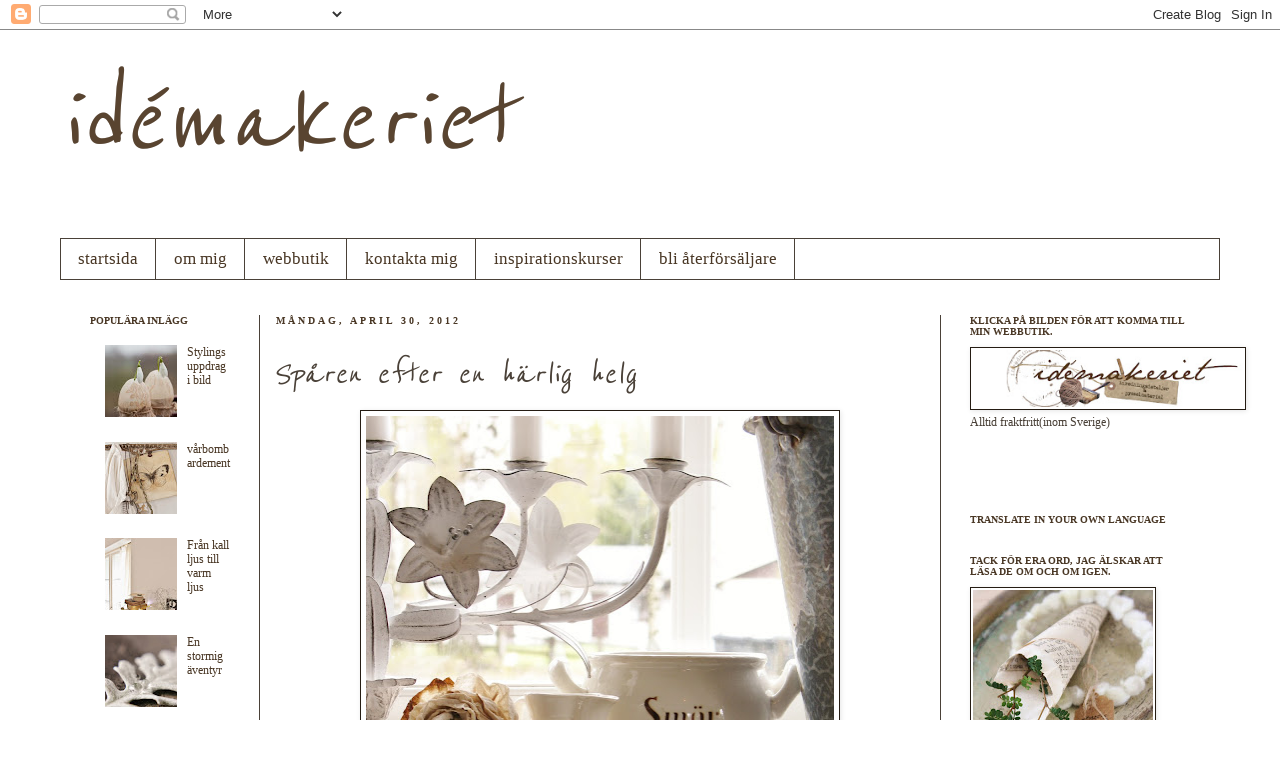

--- FILE ---
content_type: text/html; charset=UTF-8
request_url: https://idemakeriet.blogspot.com/2012/04/hoppas-ni-har-haft-en-skon-helg.html?showComment=1335771672127
body_size: 34398
content:
<!DOCTYPE html>
<html class='v2' dir='ltr' xmlns='http://www.w3.org/1999/xhtml' xmlns:b='http://www.google.com/2005/gml/b' xmlns:data='http://www.google.com/2005/gml/data' xmlns:expr='http://www.google.com/2005/gml/expr'>
<head>
<link href='https://www.blogger.com/static/v1/widgets/335934321-css_bundle_v2.css' rel='stylesheet' type='text/css'/>
<meta content='IE=EmulateIE7' http-equiv='X-UA-Compatible'/>
<meta content='width=1100' name='viewport'/>
<meta content='text/html; charset=UTF-8' http-equiv='Content-Type'/>
<meta content='blogger' name='generator'/>
<link href='https://idemakeriet.blogspot.com/favicon.ico' rel='icon' type='image/x-icon'/>
<link href='http://idemakeriet.blogspot.com/2012/04/hoppas-ni-har-haft-en-skon-helg.html' rel='canonical'/>
<link rel="alternate" type="application/atom+xml" title="idémakeriet - Atom" href="https://idemakeriet.blogspot.com/feeds/posts/default" />
<link rel="alternate" type="application/rss+xml" title="idémakeriet - RSS" href="https://idemakeriet.blogspot.com/feeds/posts/default?alt=rss" />
<link rel="service.post" type="application/atom+xml" title="idémakeriet - Atom" href="https://www.blogger.com/feeds/4250680582841107127/posts/default" />

<link rel="alternate" type="application/atom+xml" title="idémakeriet - Atom" href="https://idemakeriet.blogspot.com/feeds/5911408258121370743/comments/default" />
<!--Can't find substitution for tag [blog.ieCssRetrofitLinks]-->
<link href='https://blogger.googleusercontent.com/img/b/R29vZ2xl/AVvXsEi3QM6PmezCcYZsjHkLx7j1fH4Qh49Osm5dviPFJv7dPyjsmwnq5iwU8YRLOUztu63riWrk5d3cEkwEziOGj0C2ip12qBGcdbljC0iTXRTQC6zOv-_WwSFgZ6wvEGF-yPhoreR2oU2R4EU/s640/IMG_8117.JPG' rel='image_src'/>
<meta content='http://idemakeriet.blogspot.com/2012/04/hoppas-ni-har-haft-en-skon-helg.html' property='og:url'/>
<meta content='Spåren efter en härlig helg' property='og:title'/>
<meta content='   Hoppas ni har haft en skön helg.  Min var härligt, lugnt, skönt och mysigt.  Sedan var det ju kanonfin väder i söndags så vi var hela dag...' property='og:description'/>
<meta content='https://blogger.googleusercontent.com/img/b/R29vZ2xl/AVvXsEi3QM6PmezCcYZsjHkLx7j1fH4Qh49Osm5dviPFJv7dPyjsmwnq5iwU8YRLOUztu63riWrk5d3cEkwEziOGj0C2ip12qBGcdbljC0iTXRTQC6zOv-_WwSFgZ6wvEGF-yPhoreR2oU2R4EU/w1200-h630-p-k-no-nu/IMG_8117.JPG' property='og:image'/>
<title>idémakeriet: Spåren efter en härlig helg</title>
<style type='text/css'>@font-face{font-family:'Reenie Beanie';font-style:normal;font-weight:400;font-display:swap;src:url(//fonts.gstatic.com/s/reeniebeanie/v22/z7NSdR76eDkaJKZJFkkjuvWxXPq1q6Gjb_0.woff2)format('woff2');unicode-range:U+0000-00FF,U+0131,U+0152-0153,U+02BB-02BC,U+02C6,U+02DA,U+02DC,U+0304,U+0308,U+0329,U+2000-206F,U+20AC,U+2122,U+2191,U+2193,U+2212,U+2215,U+FEFF,U+FFFD;}</style>
<style id='page-skin-1' type='text/css'><!--
/*
-----------------------------------------------
Blogger Template Style
Name:     Simple
Designer: Josh Peterson
URL:      www.noaesthetic.com
----------------------------------------------- */
/* Variable definitions
====================
<Variable name="keycolor" description="Main Color" type="color" default="#66bbdd"/>
<Group description="Page Text" selector="body">
<Variable name="body.font" description="Font" type="font"
default="normal normal 12px Arial, Tahoma, Helvetica, FreeSans, sans-serif"/>
<Variable name="body.text.color" description="Text Color" type="color" default="#222222"/>
</Group>
<Group description="Backgrounds" selector=".body-fauxcolumns-outer">
<Variable name="body.background.color" description="Outer Background" type="color" default="#66bbdd"/>
<Variable name="content.background.color" description="Main Background" type="color" default="#ffffff"/>
<Variable name="header.background.color" description="Header Background" type="color" default="transparent"/>
</Group>
<Group description="Links" selector=".main-outer">
<Variable name="link.color" description="Link Color" type="color" default="#2288bb"/>
<Variable name="link.visited.color" description="Visited Color" type="color" default="#888888"/>
<Variable name="link.hover.color" description="Hover Color" type="color" default="#33aaff"/>
</Group>
<Group description="Blog Title" selector=".header h1">
<Variable name="header.font" description="Font" type="font"
default="normal normal 60px Arial, Tahoma, Helvetica, FreeSans, sans-serif"/>
<Variable name="header.text.color" description="Title Color" type="color" default="#3399bb" />
</Group>
<Group description="Blog Description" selector=".header .description">
<Variable name="description.text.color" description="Description Color" type="color"
default="#777777" />
</Group>
<Group description="Tabs Text" selector=".tabs-inner .widget li a">
<Variable name="tabs.font" description="Font" type="font"
default="normal normal 14px Arial, Tahoma, Helvetica, FreeSans, sans-serif"/>
<Variable name="tabs.text.color" description="Text Color" type="color" default="#999999"/>
<Variable name="tabs.selected.text.color" description="Selected Color" type="color" default="#000000"/>
</Group>
<Group description="Tabs Background" selector=".tabs-outer .PageList">
<Variable name="tabs.background.color" description="Background Color" type="color" default="#f5f5f5"/>
<Variable name="tabs.selected.background.color" description="Selected Color" type="color" default="#eeeeee"/>
</Group>
<Group description="Post Title" selector="h3.post-title, .comments h4">
<Variable name="post.title.font" description="Font" type="font"
default="normal normal 22px Arial, Tahoma, Helvetica, FreeSans, sans-serif"/>
</Group>
<Group description="Date Header" selector=".date-header">
<Variable name="date.header.color" description="Text Color" type="color"
default="#4a4138"/>
<Variable name="date.header.background.color" description="Background Color" type="color"
default="transparent"/>
</Group>
<Group description="Post Footer" selector=".post-footer">
<Variable name="post.footer.text.color" description="Text Color" type="color" default="#666666"/>
<Variable name="post.footer.background.color" description="Background Color" type="color"
default="#f9f9f9"/>
<Variable name="post.footer.border.color" description="Shadow Color" type="color" default="#eeeeee"/>
</Group>
<Group description="Gadgets" selector="h2">
<Variable name="widget.title.font" description="Title Font" type="font"
default="normal bold 11px Arial, Tahoma, Helvetica, FreeSans, sans-serif"/>
<Variable name="widget.title.text.color" description="Title Color" type="color" default="#000000"/>
<Variable name="widget.alternate.text.color" description="Alternate Color" type="color" default="#999999"/>
</Group>
<Group description="Images" selector=".main-inner">
<Variable name="image.background.color" description="Background Color" type="color" default="#ffffff"/>
<Variable name="image.border.color" description="Border Color" type="color" default="#eeeeee"/>
<Variable name="image.text.color" description="Caption Text Color" type="color" default="#4a4138"/>
</Group>
<Group description="Accents" selector=".content-inner">
<Variable name="body.rule.color" description="Separator Line Color" type="color" default="#eeeeee"/>
<Variable name="tabs.border.color" description="Tabs Border Color" type="color" default="#4a4138"/>
</Group>
<Variable name="body.background" description="Body Background" type="background"
color="#ffffff" default="$(color) none repeat scroll top left"/>
<Variable name="body.background.override" description="Body Background Override" type="string" default=""/>
<Variable name="body.background.gradient.cap" description="Body Gradient Cap" type="url"
default="url(//www.blogblog.com/1kt/simple/gradients_light.png)"/>
<Variable name="body.background.gradient.tile" description="Body Gradient Tile" type="url"
default="url(//www.blogblog.com/1kt/simple/body_gradient_tile_light.png)"/>
<Variable name="content.background.color.selector" description="Content Background Color Selector" type="string" default=".content-inner"/>
<Variable name="content.padding" description="Content Padding" type="length" default="10px"/>
<Variable name="content.padding.horizontal" description="Content Horizontal Padding" type="length" default="10px"/>
<Variable name="content.shadow.spread" description="Content Shadow Spread" type="length" default="40px"/>
<Variable name="content.shadow.spread.webkit" description="Content Shadow Spread (WebKit)" type="length" default="5px"/>
<Variable name="content.shadow.spread.ie" description="Content Shadow Spread (IE)" type="length" default="10px"/>
<Variable name="main.border.width" description="Main Border Width" type="length" default="0"/>
<Variable name="header.background.gradient" description="Header Gradient" type="url" default="none"/>
<Variable name="header.shadow.offset.left" description="Header Shadow Offset Left" type="length" default="-1px"/>
<Variable name="header.shadow.offset.top" description="Header Shadow Offset Top" type="length" default="-1px"/>
<Variable name="header.shadow.spread" description="Header Shadow Spread" type="length" default="1px"/>
<Variable name="header.padding" description="Header Padding" type="length" default="30px"/>
<Variable name="header.border.size" description="Header Border Size" type="length" default="1px"/>
<Variable name="header.bottom.border.size" description="Header Bottom Border Size" type="length" default="1px"/>
<Variable name="header.border.horizontalsize" description="Header Horizontal Border Size" type="length" default="0"/>
<Variable name="description.text.size" description="Description Text Size" type="string" default="140%"/>
<Variable name="tabs.margin.top" description="Tabs Margin Top" type="length" default="0" />
<Variable name="tabs.margin.side" description="Tabs Side Margin" type="length" default="30px" />
<Variable name="tabs.background.gradient" description="Tabs Background Gradient" type="url"
default="url(//www.blogblog.com/1kt/simple/gradients_light.png)"/>
<Variable name="tabs.border.width" description="Tabs Border Width" type="length" default="1px"/>
<Variable name="tabs.bevel.border.width" description="Tabs Bevel Border Width" type="length" default="1px"/>
<Variable name="date.header.padding" description="Date Header Padding" type="string" default="inherit"/>
<Variable name="date.header.letterspacing" description="Date Header Letter Spacing" type="string" default="inherit"/>
<Variable name="date.header.margin" description="Date Header Margin" type="string" default="inherit"/>
<Variable name="post.margin.bottom" description="Post Bottom Margin" type="length" default="25px"/>
<Variable name="image.border.small.size" description="Image Border Small Size" type="length" default="2px"/>
<Variable name="image.border.large.size" description="Image Border Large Size" type="length" default="5px"/>
<Variable name="page.width.selector" description="Page Width Selector" type="string" default=".region-inner"/>
<Variable name="page.width" description="Page Width" type="string" default="auto"/>
<Variable name="main.section.margin" description="Main Section Margin" type="length" default="15px"/>
<Variable name="main.padding" description="Main Padding" type="length" default="15px"/>
<Variable name="main.padding.top" description="Main Padding Top" type="length" default="30px"/>
<Variable name="main.padding.bottom" description="Main Padding Bottom" type="length" default="30px"/>
<Variable name="paging.background"
color="#ffffff"
description="Background of blog paging area" type="background"
default="transparent none no-repeat scroll top center"/>
<Variable name="footer.bevel" description="Bevel border length of footer" type="length" default="0"/>
<Variable name="mobile.background.overlay" description="Mobile Background Overlay" type="string"
default="transparent none repeat scroll top left"/>
<Variable name="mobile.background.size" description="Mobile Background Size" type="string" default="auto"/>
<Variable name="mobile.button.color" description="Mobile Button Color" type="color" default="#ffffff" />
<Variable name="startSide" description="Side where text starts in blog language" type="automatic" default="left"/>
<Variable name="endSide" description="Side where text ends in blog language" type="automatic" default="right"/>
*/
/* Content
----------------------------------------------- */
body {
font: normal normal 12px Georgia, Utopia, 'Palatino Linotype', Palatino, serif;
color: #4a4138;
background: #ffffff none repeat scroll top left;
padding: 0 0 0 0;
}
html body .region-inner {
min-width: 0;
max-width: 100%;
width: auto;
}
a:link {
text-decoration:none;
color: #4a3826;
}
a:visited {
text-decoration:none;
color: #4a3826;
}
a:hover {
text-decoration:underline;
color: #4a3826;
}
.body-fauxcolumn-outer .fauxcolumn-inner {
background: transparent none repeat scroll top left;
_background-image: none;
}
.body-fauxcolumn-outer .cap-top {
position: absolute;
z-index: 1;
height: 400px;
width: 100%;
background: #ffffff none repeat scroll top left;
}
.body-fauxcolumn-outer .cap-top .cap-left {
width: 100%;
background: transparent none repeat-x scroll top left;
_background-image: none;
}
.content-outer {
-moz-box-shadow: 0 0 0 rgba(0, 0, 0, .15);
-webkit-box-shadow: 0 0 0 rgba(0, 0, 0, .15);
-goog-ms-box-shadow: 0 0 0 #333333;
box-shadow: 0 0 0 rgba(0, 0, 0, .15);
margin-bottom: 1px;
}
.content-inner {
padding: 10px 40px;
}
.content-inner {
background-color: #ffffff;
}
/* Header
----------------------------------------------- */
.header-outer {
background: transparent none repeat-x scroll 0 -400px;
_background-image: none;
}
.Header h1 {
font: italic normal 120px Reenie Beanie;
color: #594430;
text-shadow: 0 0 0 rgba(0, 0, 0, .2);
}
.Header h1 a {
color: #594430;
}
.Header .description {
font-size: 18px;
color: #000000;
}
.header-inner .Header .titlewrapper {
padding: 22px 0;
}
.header-inner .Header .descriptionwrapper {
padding: 0 0;
}
/* Tabs
----------------------------------------------- */
.tabs-inner .section:first-child {
border-top: 0 solid #4a4138;
}
.tabs-inner .section:first-child ul {
margin-top: -1px;
border-top: 1px solid #4a4138;
border-left: 1px solid #4a4138;
border-right: 1px solid #4a4138;
}
.tabs-inner .widget ul {
background: #ffffff none repeat-x scroll 0 -800px;
_background-image: none;
border-bottom: 1px solid #4a4138;
margin-top: 0;
margin-left: -30px;
margin-right: -30px;
}
.tabs-inner .widget li a {
display: inline-block;
padding: .6em 1em;
font: normal normal 17px Georgia, Utopia, 'Palatino Linotype', Palatino, serif;
color: #4a3826;
border-left: 1px solid #ffffff;
border-right: 1px solid #4a4138;
}
.tabs-inner .widget li:first-child a {
border-left: none;
}
.tabs-inner .widget li.selected a, .tabs-inner .widget li a:hover {
color: #4a3826;
background-color: #c3a488;
text-decoration: none;
}
/* Columns
----------------------------------------------- */
.main-outer {
border-top: 0 solid #4a4138;
}
.fauxcolumn-left-outer .fauxcolumn-inner {
border-right: 1px solid #4a4138;
}
.fauxcolumn-right-outer .fauxcolumn-inner {
border-left: 1px solid #4a4138;
}
/* Headings
----------------------------------------------- */
h2 {
margin: 0 0 1em 0;
font: normal bold 10px 'Times New Roman', Times, FreeSerif, serif;
color: #4a3826;
text-transform: uppercase;
}
/* Widgets
----------------------------------------------- */
.widget .zippy {
color: #4a3826;
text-shadow: 2px 2px 1px rgba(0, 0, 0, .1);
}
.widget .popular-posts ul {
list-style: none;
}
/* Posts
----------------------------------------------- */
.date-header span {
background-color: #ffffff;
color: #4a3826;
padding: 0.4em;
letter-spacing: 3px;
margin: inherit;
}
.main-inner {
padding-top: 35px;
padding-bottom: 65px;
}
.main-inner .column-center-inner {
padding: 0 0;
}
.main-inner .column-center-inner .section {
margin: 0 1em;
}
.post {
margin: 0 0 45px 0;
}
h3.post-title, .comments h4 {
font: italic normal 38px Reenie Beanie;
margin: .75em 0 0;
}
.post-body {
font-size: 110%;
line-height: 1.4;
position: relative;
}
.post-body img, .post-body .tr-caption-container, .Profile img, .Image img,
.BlogList .item-thumbnail img {
padding: 2px;
background: #ffffff;
border: 1px solid #251c13;
-moz-box-shadow: 1px 1px 5px rgba(0, 0, 0, .1);
-webkit-box-shadow: 1px 1px 5px rgba(0, 0, 0, .1);
box-shadow: 1px 1px 5px rgba(0, 0, 0, .1);
}
.post-body img, .post-body .tr-caption-container {
padding: 5px;
}
.post-body .tr-caption-container {
color: #4a3826;
}
.post-body .tr-caption-container img {
padding: 0;
background: transparent;
border: none;
-moz-box-shadow: 0 0 0 rgba(0, 0, 0, .1);
-webkit-box-shadow: 0 0 0 rgba(0, 0, 0, .1);
box-shadow: 0 0 0 rgba(0, 0, 0, .1);
}
.post-header {
margin: 0 0 1.5em;
line-height: 1.6;
font-size: 90%;
}
.post-footer {
margin: 20px -2px 0;
padding: 5px 10px;
color: #4a3826;
background-color: #ffffff;
border-bottom: 1px solid #594e44;
line-height: 1.6;
font-size: 90%;
}
#comments .comment-author {
padding-top: 1.5em;
border-top: 1px solid #4a4138;
background-position: 0 1.5em;
}
#comments .comment-author:first-child {
padding-top: 0;
border-top: none;
}
.avatar-image-container {
margin: .2em 0 0;
}
#comments .avatar-image-container img {
border: 1px solid #251c13;
}
/* Comments
----------------------------------------------- */
.comments .comments-content .icon.blog-author {
background-repeat: no-repeat;
background-image: url([data-uri]);
}
.comments .comments-content .loadmore a {
border-top: 1px solid #4a3826;
border-bottom: 1px solid #4a3826;
}
.comments .comment-thread.inline-thread {
background-color: #ffffff;
}
.comments .continue {
border-top: 2px solid #4a3826;
}
/* Accents
---------------------------------------------- */
.section-columns td.columns-cell {
border-left: 1px solid #4a4138;
}
.blog-pager {
background: transparent url(//www.blogblog.com/1kt/simple/paging_dot.png) repeat-x scroll top center;
}
.blog-pager-older-link, .home-link,
.blog-pager-newer-link {
background-color: #ffffff;
padding: 5px;
}
.footer-outer {
border-top: 1px dashed #bbbbbb;
}
/* Mobile
----------------------------------------------- */
body.mobile  {
background-size: auto;
}
.mobile .body-fauxcolumn-outer {
background: transparent none repeat scroll top left;
}
.mobile .body-fauxcolumn-outer .cap-top {
background-size: 100% auto;
}
.mobile .content-outer {
-webkit-box-shadow: 0 0 3px rgba(0, 0, 0, .15);
box-shadow: 0 0 3px rgba(0, 0, 0, .15);
padding: 0 0;
}
body.mobile .AdSense {
margin: 0 -0;
}
.mobile .tabs-inner .widget ul {
margin-left: 0;
margin-right: 0;
}
.mobile .post {
margin: 0;
}
.mobile .main-inner .column-center-inner .section {
margin: 0;
}
.mobile .date-header span {
padding: 0.1em 10px;
margin: 0 -10px;
}
.mobile h3.post-title {
margin: 0;
}
.mobile .blog-pager {
background: transparent none no-repeat scroll top center;
}
.mobile .footer-outer {
border-top: none;
}
.mobile .main-inner, .mobile .footer-inner {
background-color: #ffffff;
}
.mobile-index-contents {
color: #4a4138;
}
.mobile-link-button {
background-color: #4a3826;
}
.mobile-link-button a:link, .mobile-link-button a:visited {
color: #ffffff;
}
.mobile .tabs-inner .section:first-child {
border-top: none;
}
.mobile .tabs-inner .PageList .widget-content {
background-color: #c3a488;
color: #4a3826;
border-top: 1px solid #4a4138;
border-bottom: 1px solid #4a4138;
}
.mobile .tabs-inner .PageList .widget-content .pagelist-arrow {
border-left: 1px solid #4a4138;
}

--></style>
<style id='template-skin-1' type='text/css'><!--
body {
min-width: 1240px;
}
.content-outer, .content-fauxcolumn-outer, .region-inner {
min-width: 1240px;
max-width: 1240px;
_width: 1240px;
}
.main-inner .columns {
padding-left: 200px;
padding-right: 280px;
}
.main-inner .fauxcolumn-center-outer {
left: 200px;
right: 280px;
/* IE6 does not respect left and right together */
_width: expression(this.parentNode.offsetWidth -
parseInt("200px") -
parseInt("280px") + 'px');
}
.main-inner .fauxcolumn-left-outer {
width: 200px;
}
.main-inner .fauxcolumn-right-outer {
width: 280px;
}
.main-inner .column-left-outer {
width: 200px;
right: 100%;
margin-left: -200px;
}
.main-inner .column-right-outer {
width: 280px;
margin-right: -280px;
}
#layout {
min-width: 0;
}
#layout .content-outer {
min-width: 0;
width: 800px;
}
#layout .region-inner {
min-width: 0;
width: auto;
}
--></style>
<link href='https://www.blogger.com/dyn-css/authorization.css?targetBlogID=4250680582841107127&amp;zx=927e1c9a-a293-4a3f-b2a9-7b18093eed79' media='none' onload='if(media!=&#39;all&#39;)media=&#39;all&#39;' rel='stylesheet'/><noscript><link href='https://www.blogger.com/dyn-css/authorization.css?targetBlogID=4250680582841107127&amp;zx=927e1c9a-a293-4a3f-b2a9-7b18093eed79' rel='stylesheet'/></noscript>
<meta name='google-adsense-platform-account' content='ca-host-pub-1556223355139109'/>
<meta name='google-adsense-platform-domain' content='blogspot.com'/>

</head>
<body class='loading'>
<div class='navbar section' id='navbar'><div class='widget Navbar' data-version='1' id='Navbar1'><script type="text/javascript">
    function setAttributeOnload(object, attribute, val) {
      if(window.addEventListener) {
        window.addEventListener('load',
          function(){ object[attribute] = val; }, false);
      } else {
        window.attachEvent('onload', function(){ object[attribute] = val; });
      }
    }
  </script>
<div id="navbar-iframe-container"></div>
<script type="text/javascript" src="https://apis.google.com/js/platform.js"></script>
<script type="text/javascript">
      gapi.load("gapi.iframes:gapi.iframes.style.bubble", function() {
        if (gapi.iframes && gapi.iframes.getContext) {
          gapi.iframes.getContext().openChild({
              url: 'https://www.blogger.com/navbar/4250680582841107127?po\x3d5911408258121370743\x26origin\x3dhttps://idemakeriet.blogspot.com',
              where: document.getElementById("navbar-iframe-container"),
              id: "navbar-iframe"
          });
        }
      });
    </script><script type="text/javascript">
(function() {
var script = document.createElement('script');
script.type = 'text/javascript';
script.src = '//pagead2.googlesyndication.com/pagead/js/google_top_exp.js';
var head = document.getElementsByTagName('head')[0];
if (head) {
head.appendChild(script);
}})();
</script>
</div></div>
<div class='body-fauxcolumns'>
<div class='fauxcolumn-outer body-fauxcolumn-outer'>
<div class='cap-top'>
<div class='cap-left'></div>
<div class='cap-right'></div>
</div>
<div class='fauxborder-left'>
<div class='fauxborder-right'></div>
<div class='fauxcolumn-inner'>
</div>
</div>
<div class='cap-bottom'>
<div class='cap-left'></div>
<div class='cap-right'></div>
</div>
</div>
</div>
<div class='content'>
<div class='content-fauxcolumns'>
<div class='fauxcolumn-outer content-fauxcolumn-outer'>
<div class='cap-top'>
<div class='cap-left'></div>
<div class='cap-right'></div>
</div>
<div class='fauxborder-left'>
<div class='fauxborder-right'></div>
<div class='fauxcolumn-inner'>
</div>
</div>
<div class='cap-bottom'>
<div class='cap-left'></div>
<div class='cap-right'></div>
</div>
</div>
</div>
<div class='content-outer'>
<div class='content-cap-top cap-top'>
<div class='cap-left'></div>
<div class='cap-right'></div>
</div>
<div class='fauxborder-left content-fauxborder-left'>
<div class='fauxborder-right content-fauxborder-right'></div>
<div class='content-inner'>
<header>
<div class='header-outer'>
<div class='header-cap-top cap-top'>
<div class='cap-left'></div>
<div class='cap-right'></div>
</div>
<div class='fauxborder-left header-fauxborder-left'>
<div class='fauxborder-right header-fauxborder-right'></div>
<div class='region-inner header-inner'>
<div class='header section' id='header'><div class='widget Header' data-version='1' id='Header1'>
<div id='header-inner'>
<div class='titlewrapper'>
<h1 class='title'>
<a href='https://idemakeriet.blogspot.com/'>
idémakeriet
</a>
</h1>
</div>
<div class='descriptionwrapper'>
<p class='description'><span>
</span></p>
</div>
</div>
</div></div>
</div>
</div>
<div class='header-cap-bottom cap-bottom'>
<div class='cap-left'></div>
<div class='cap-right'></div>
</div>
</div>
</header>
<div class='tabs-outer'>
<div class='tabs-cap-top cap-top'>
<div class='cap-left'></div>
<div class='cap-right'></div>
</div>
<div class='fauxborder-left tabs-fauxborder-left'>
<div class='fauxborder-right tabs-fauxborder-right'></div>
<div class='region-inner tabs-inner'>
<div class='tabs section' id='crosscol'><div class='widget PageList' data-version='1' id='PageList1'>
<div class='widget-content'>
<ul>
<li>
<a href='https://idemakeriet.blogspot.com/'>startsida</a>
</li>
<li>
<a href='https://idemakeriet.blogspot.com/p/om-mig.html'>om mig</a>
</li>
<li>
<a href='https://idemakeriet.blogspot.com/p/webbutik.html'>webbutik</a>
</li>
<li>
<a href='https://idemakeriet.blogspot.com/p/kontakta-mig.html'>kontakta mig</a>
</li>
<li>
<a href='https://idemakeriet.blogspot.com/p/inspirationskurser.html'>inspirationskurser</a>
</li>
<li>
<a href='https://idemakeriet.blogspot.com/p/bli-aterforsaljare.html'>bli återförsäljare</a>
</li>
</ul>
<div class='clear'></div>
</div>
</div></div>
<div class='tabs no-items section' id='crosscol-overflow'></div>
</div>
</div>
<div class='tabs-cap-bottom cap-bottom'>
<div class='cap-left'></div>
<div class='cap-right'></div>
</div>
</div>
<div class='main-outer'>
<div class='main-cap-top cap-top'>
<div class='cap-left'></div>
<div class='cap-right'></div>
</div>
<div class='fauxborder-left main-fauxborder-left'>
<div class='fauxborder-right main-fauxborder-right'></div>
<div class='region-inner main-inner'>
<div class='columns fauxcolumns'>
<div class='fauxcolumn-outer fauxcolumn-center-outer'>
<div class='cap-top'>
<div class='cap-left'></div>
<div class='cap-right'></div>
</div>
<div class='fauxborder-left'>
<div class='fauxborder-right'></div>
<div class='fauxcolumn-inner'>
</div>
</div>
<div class='cap-bottom'>
<div class='cap-left'></div>
<div class='cap-right'></div>
</div>
</div>
<div class='fauxcolumn-outer fauxcolumn-left-outer'>
<div class='cap-top'>
<div class='cap-left'></div>
<div class='cap-right'></div>
</div>
<div class='fauxborder-left'>
<div class='fauxborder-right'></div>
<div class='fauxcolumn-inner'>
</div>
</div>
<div class='cap-bottom'>
<div class='cap-left'></div>
<div class='cap-right'></div>
</div>
</div>
<div class='fauxcolumn-outer fauxcolumn-right-outer'>
<div class='cap-top'>
<div class='cap-left'></div>
<div class='cap-right'></div>
</div>
<div class='fauxborder-left'>
<div class='fauxborder-right'></div>
<div class='fauxcolumn-inner'>
</div>
</div>
<div class='cap-bottom'>
<div class='cap-left'></div>
<div class='cap-right'></div>
</div>
</div>
<!-- corrects IE6 width calculation -->
<div class='columns-inner'>
<div class='column-center-outer'>
<div class='column-center-inner'>
<div class='main section' id='main'><div class='widget Blog' data-version='1' id='Blog1'>
<div class='blog-posts hfeed'>

          <div class="date-outer">
        
<h2 class='date-header'><span>måndag, april 30, 2012</span></h2>

          <div class="date-posts">
        
<div class='post-outer'>
<div class='post hentry' itemprop='blogPost' itemscope='itemscope' itemtype='http://schema.org/BlogPosting'>
<meta content='https://blogger.googleusercontent.com/img/b/R29vZ2xl/AVvXsEi3QM6PmezCcYZsjHkLx7j1fH4Qh49Osm5dviPFJv7dPyjsmwnq5iwU8YRLOUztu63riWrk5d3cEkwEziOGj0C2ip12qBGcdbljC0iTXRTQC6zOv-_WwSFgZ6wvEGF-yPhoreR2oU2R4EU/s72-c/IMG_8117.JPG' itemprop='image_url'/>
<meta content='4250680582841107127' itemprop='blogId'/>
<meta content='5911408258121370743' itemprop='postId'/>
<a name='5911408258121370743'></a>
<h3 class='post-title entry-title' itemprop='name'>
Spåren efter en härlig helg
</h3>
<div class='post-header'>
<div class='post-header-line-1'></div>
</div>
<div class='post-body entry-content' id='post-body-5911408258121370743' itemprop='description articleBody'>
<div class="separator" style="clear: both; text-align: center;">
<a href="https://blogger.googleusercontent.com/img/b/R29vZ2xl/AVvXsEi3QM6PmezCcYZsjHkLx7j1fH4Qh49Osm5dviPFJv7dPyjsmwnq5iwU8YRLOUztu63riWrk5d3cEkwEziOGj0C2ip12qBGcdbljC0iTXRTQC6zOv-_WwSFgZ6wvEGF-yPhoreR2oU2R4EU/s1600/IMG_8117.JPG" imageanchor="1" style="margin-left: 1em; margin-right: 1em;"><img border="0" height="640" src="https://blogger.googleusercontent.com/img/b/R29vZ2xl/AVvXsEi3QM6PmezCcYZsjHkLx7j1fH4Qh49Osm5dviPFJv7dPyjsmwnq5iwU8YRLOUztu63riWrk5d3cEkwEziOGj0C2ip12qBGcdbljC0iTXRTQC6zOv-_WwSFgZ6wvEGF-yPhoreR2oU2R4EU/s640/IMG_8117.JPG" width="468" /></a></div>
<br />
Hoppas ni har haft en skön helg.<br />
Min var härligt, lugnt, skönt och mysigt.<br />
Sedan var det ju kanonfin väder i söndags så vi var hela dagen ute.<br />
Mannen klippte gräset(ett stort tomt behöver en del klipp klipp) barnen och jag nöjde oss med maskros plock och sedan fick vi lånhunden Albert som underhål oss ett par timmar.<br />
Det är en fin golden och så fin och ren i pälsen men det var han inte när han gick hem igen.<br />
Vi var ner i bäcken med honom och han hade det väldans kul.<br />
När vi var hemma igen försökte vi att gömma han spår av bus men det var lättare än sagt för vatten ur kranen tyckte han inte om och baljan som jag hade planerat för honom ville han inte stå i.<br />
Dottern sa till mig att vi kunde stoppa honom i badkaret men jag vet ur erfarenhet att smutsen inte stannar i badkaret.:))<br />
Han fick torka i solen och då borsta vi ur smutsen istället.<br />
Kan berätta att det var fler än hunden som blev smutsiga.<br />
Tvålen i tvålkoppen har fått rengöra flera smutsiga händer idag(jag skulle ju har fått fota tvålkoppen idag efter alla dessa smutsiga händer så att det såg lite mer verkligt ut men jag hade den här foto på lager och den passade fin vid texten).<br />
<br />
Ha nu en skön valborg allihopa så ses vi igen.<br />
Kram Gerda<br />
<br />
<br />
<i>Hopelijk hebben jullie allemaal een gezellig weekend gehad.</i><br />
<i>Mijn weekend stond in het teken van gezelligheid, rust en wat kleinere klusjes aanpakken.</i><br />
<i>Het was een top dag gisteren met lekker veel zon dus we zijn de hele dag buiten geweest.</i><br />
<i>Mijn mannetje heeft het gras gemaaid(een grote tuin neemt heel wat tijd in beslag)en de kinderen en ik hebben ons bezig gehouden met het plukken van paardebloemen en daarna hebben we onze leen hond nog een paar uurtjes op bezoek gehad.</i><br />
<i>Het is een pracht van een beest, een golden retriever met een prachtige glanzende vacht maar ikmkan jullie vertellen dat die niet zo prachtig schoon en glanzend was toen ie weer naar huis toe ging.</i><br />
<i>In het dal naast ons huis is een beekje en daar zijn we even met hem naar toe geweest.</i><br />
<i>Prompt stapte hij zo in de beek en van het één kwam het ander.</i><br />
<i>Zowel hond als kinderen kwamen schoon thuis.</i><br />
<i>Toen we dus thuis kwamen probeerden we de sporen van vuil weg te wassen.</i><br />
<i>Het water uit de tuinslang stond hem niet aan en hij wilde ook niets weten van het kleine zinken teiltje waar ik het water lekker warm in had gemaakt.</i><br />
<i>Mij dochter stelde onze badkuip voor maar uit ervaring weet ik dat het vuil niet wordt beperkt tot de badkuip en aangezien we bezoek krijgen vanavond had ik daar niet zoveel trek in.</i><br />
<i>Hij droogde wel een beetje in de zon en de rest hebben we er een beetje uitgekamt.</i><br />
<i>Ik kan vertellen dat niet alleen die hond vies werd na zo&#180;n heerlijke buitendag.</i><br />
<i>De zeep in het zeepbakje heeft heel wat kleine handjes schoongemaak (ik zou eigenlijk het zeepbakje vandaag op de foto moeten hebben gezet, dat zou er iets meer werkelijk uit hebben gezien maar ik had deze foto nog op voorraad en hij paste zo mooi bij de tekst). </i><br />
<i><br /></i><br />
<i>Fijne koninginnedag allemaal.</i><br />
<i>Liefs Gerda</i><br />
<br />
<br />
<div style='clear: both;'></div>
</div>
<div class='post-footer'>
<div class='post-footer-line post-footer-line-1'><span class='post-author vcard'>
Upplagd av
<span class='fn' itemprop='author' itemscope='itemscope' itemtype='http://schema.org/Person'>
<meta content='https://www.blogger.com/profile/09326898663794225190' itemprop='url'/>
<a href='https://www.blogger.com/profile/09326898663794225190' rel='author' title='author profile'>
<span itemprop='name'>idémakeriet</span>
</a>
</span>
</span>
<span class='post-timestamp'>
kl.
<meta content='https://idemakeriet.blogspot.com/2012/04/hoppas-ni-har-haft-en-skon-helg.html' itemprop='url'/>
<a class='timestamp-link' href='https://idemakeriet.blogspot.com/2012/04/hoppas-ni-har-haft-en-skon-helg.html' rel='bookmark' title='permanent link'><abbr class='published' itemprop='datePublished' title='2012-04-30T06:30:00+02:00'>måndag, april 30, 2012</abbr></a>
</span>
<span class='post-comment-link'>
</span>
<span class='post-icons'>
<span class='item-action'>
<a href='https://www.blogger.com/email-post/4250680582841107127/5911408258121370743' title='Skicka inlägg'>
<img alt="" class="icon-action" height="13" src="//img1.blogblog.com/img/icon18_email.gif" width="18">
</a>
</span>
<span class='item-control blog-admin pid-1968036538'>
<a href='https://www.blogger.com/post-edit.g?blogID=4250680582841107127&postID=5911408258121370743&from=pencil' title='Redigera inlägg'>
<img alt='' class='icon-action' height='18' src='https://resources.blogblog.com/img/icon18_edit_allbkg.gif' width='18'/>
</a>
</span>
</span>
</div>
<div class='post-footer-line post-footer-line-2'><span class='post-labels'>
Etiketter:
<a href='https://idemakeriet.blogspot.com/search/label/Detaljer' rel='tag'>Detaljer</a>,
<a href='https://idemakeriet.blogspot.com/search/label/Djur' rel='tag'>Djur</a>,
<a href='https://idemakeriet.blogspot.com/search/label/Familjeliv' rel='tag'>Familjeliv</a>,
<a href='https://idemakeriet.blogspot.com/search/label/K%C3%B6k' rel='tag'>Kök</a>,
<a href='https://idemakeriet.blogspot.com/search/label/Tr%C3%A4dg%C3%A5rd' rel='tag'>Trädgård</a>
</span>
</div>
<div class='post-footer-line post-footer-line-3'></div>
</div>
</div>
<div class='comments' id='comments'>
<a name='comments'></a>
<h4>18 kommentarer:</h4>
<div class='comments-content'>
<script async='async' src='' type='text/javascript'></script>
<script type='text/javascript'>
    (function() {
      var items = null;
      var msgs = null;
      var config = {};

// <![CDATA[
      var cursor = null;
      if (items && items.length > 0) {
        cursor = parseInt(items[items.length - 1].timestamp) + 1;
      }

      var bodyFromEntry = function(entry) {
        var text = (entry &&
                    ((entry.content && entry.content.$t) ||
                     (entry.summary && entry.summary.$t))) ||
            '';
        if (entry && entry.gd$extendedProperty) {
          for (var k in entry.gd$extendedProperty) {
            if (entry.gd$extendedProperty[k].name == 'blogger.contentRemoved') {
              return '<span class="deleted-comment">' + text + '</span>';
            }
          }
        }
        return text;
      }

      var parse = function(data) {
        cursor = null;
        var comments = [];
        if (data && data.feed && data.feed.entry) {
          for (var i = 0, entry; entry = data.feed.entry[i]; i++) {
            var comment = {};
            // comment ID, parsed out of the original id format
            var id = /blog-(\d+).post-(\d+)/.exec(entry.id.$t);
            comment.id = id ? id[2] : null;
            comment.body = bodyFromEntry(entry);
            comment.timestamp = Date.parse(entry.published.$t) + '';
            if (entry.author && entry.author.constructor === Array) {
              var auth = entry.author[0];
              if (auth) {
                comment.author = {
                  name: (auth.name ? auth.name.$t : undefined),
                  profileUrl: (auth.uri ? auth.uri.$t : undefined),
                  avatarUrl: (auth.gd$image ? auth.gd$image.src : undefined)
                };
              }
            }
            if (entry.link) {
              if (entry.link[2]) {
                comment.link = comment.permalink = entry.link[2].href;
              }
              if (entry.link[3]) {
                var pid = /.*comments\/default\/(\d+)\?.*/.exec(entry.link[3].href);
                if (pid && pid[1]) {
                  comment.parentId = pid[1];
                }
              }
            }
            comment.deleteclass = 'item-control blog-admin';
            if (entry.gd$extendedProperty) {
              for (var k in entry.gd$extendedProperty) {
                if (entry.gd$extendedProperty[k].name == 'blogger.itemClass') {
                  comment.deleteclass += ' ' + entry.gd$extendedProperty[k].value;
                } else if (entry.gd$extendedProperty[k].name == 'blogger.displayTime') {
                  comment.displayTime = entry.gd$extendedProperty[k].value;
                }
              }
            }
            comments.push(comment);
          }
        }
        return comments;
      };

      var paginator = function(callback) {
        if (hasMore()) {
          var url = config.feed + '?alt=json&v=2&orderby=published&reverse=false&max-results=50';
          if (cursor) {
            url += '&published-min=' + new Date(cursor).toISOString();
          }
          window.bloggercomments = function(data) {
            var parsed = parse(data);
            cursor = parsed.length < 50 ? null
                : parseInt(parsed[parsed.length - 1].timestamp) + 1
            callback(parsed);
            window.bloggercomments = null;
          }
          url += '&callback=bloggercomments';
          var script = document.createElement('script');
          script.type = 'text/javascript';
          script.src = url;
          document.getElementsByTagName('head')[0].appendChild(script);
        }
      };
      var hasMore = function() {
        return !!cursor;
      };
      var getMeta = function(key, comment) {
        if ('iswriter' == key) {
          var matches = !!comment.author
              && comment.author.name == config.authorName
              && comment.author.profileUrl == config.authorUrl;
          return matches ? 'true' : '';
        } else if ('deletelink' == key) {
          return config.baseUri + '/comment/delete/'
               + config.blogId + '/' + comment.id;
        } else if ('deleteclass' == key) {
          return comment.deleteclass;
        }
        return '';
      };

      var replybox = null;
      var replyUrlParts = null;
      var replyParent = undefined;

      var onReply = function(commentId, domId) {
        if (replybox == null) {
          // lazily cache replybox, and adjust to suit this style:
          replybox = document.getElementById('comment-editor');
          if (replybox != null) {
            replybox.height = '250px';
            replybox.style.display = 'block';
            replyUrlParts = replybox.src.split('#');
          }
        }
        if (replybox && (commentId !== replyParent)) {
          replybox.src = '';
          document.getElementById(domId).insertBefore(replybox, null);
          replybox.src = replyUrlParts[0]
              + (commentId ? '&parentID=' + commentId : '')
              + '#' + replyUrlParts[1];
          replyParent = commentId;
        }
      };

      var hash = (window.location.hash || '#').substring(1);
      var startThread, targetComment;
      if (/^comment-form_/.test(hash)) {
        startThread = hash.substring('comment-form_'.length);
      } else if (/^c[0-9]+$/.test(hash)) {
        targetComment = hash.substring(1);
      }

      // Configure commenting API:
      var configJso = {
        'maxDepth': config.maxThreadDepth
      };
      var provider = {
        'id': config.postId,
        'data': items,
        'loadNext': paginator,
        'hasMore': hasMore,
        'getMeta': getMeta,
        'onReply': onReply,
        'rendered': true,
        'initComment': targetComment,
        'initReplyThread': startThread,
        'config': configJso,
        'messages': msgs
      };

      var render = function() {
        if (window.goog && window.goog.comments) {
          var holder = document.getElementById('comment-holder');
          window.goog.comments.render(holder, provider);
        }
      };

      // render now, or queue to render when library loads:
      if (window.goog && window.goog.comments) {
        render();
      } else {
        window.goog = window.goog || {};
        window.goog.comments = window.goog.comments || {};
        window.goog.comments.loadQueue = window.goog.comments.loadQueue || [];
        window.goog.comments.loadQueue.push(render);
      }
    })();
// ]]>
  </script>
<div id='comment-holder'>
<div class="comment-thread toplevel-thread"><ol id="top-ra"><li class="comment" id="c6117216493177782841"><div class="avatar-image-container"><img src="" alt=""/></div><div class="comment-block"><div class="comment-header"><cite class="user"><a href="https://www.blogger.com/profile/17916343905379748796" rel="nofollow">emilias gömmor...</a></cite><span class="icon user "></span><span class="datetime secondary-text"><a rel="nofollow" href="https://idemakeriet.blogspot.com/2012/04/hoppas-ni-har-haft-en-skon-helg.html?showComment=1335761085155#c6117216493177782841">måndag, 30 april, 2012</a></span></div><p class="comment-content">Lät ju som en bra dag!!! Önskar er en fin valborg!!!<br><br>Kram Mimmi</p><span class="comment-actions secondary-text"><a class="comment-reply" target="_self" data-comment-id="6117216493177782841">Svara</a><span class="item-control blog-admin blog-admin pid-1261932511"><a target="_self" href="https://www.blogger.com/comment/delete/4250680582841107127/6117216493177782841">Radera</a></span></span></div><div class="comment-replies"><div id="c6117216493177782841-rt" class="comment-thread inline-thread hidden"><span class="thread-toggle thread-expanded"><span class="thread-arrow"></span><span class="thread-count"><a target="_self">Svar</a></span></span><ol id="c6117216493177782841-ra" class="thread-chrome thread-expanded"><div></div><div id="c6117216493177782841-continue" class="continue"><a class="comment-reply" target="_self" data-comment-id="6117216493177782841">Svara</a></div></ol></div></div><div class="comment-replybox-single" id="c6117216493177782841-ce"></div></li><li class="comment" id="c6872323125711213630"><div class="avatar-image-container"><img src="" alt=""/></div><div class="comment-block"><div class="comment-header"><cite class="user"><a href="https://www.blogger.com/profile/08217542584867921736" rel="nofollow">Viola</a></cite><span class="icon user "></span><span class="datetime secondary-text"><a rel="nofollow" href="https://idemakeriet.blogspot.com/2012/04/hoppas-ni-har-haft-en-skon-helg.html?showComment=1335763193014#c6872323125711213630">måndag, 30 april, 2012</a></span></div><p class="comment-content">Ville hälsa på för att önska en fin Valborg, ha det gott med familjen, kram</p><span class="comment-actions secondary-text"><a class="comment-reply" target="_self" data-comment-id="6872323125711213630">Svara</a><span class="item-control blog-admin blog-admin pid-1838347553"><a target="_self" href="https://www.blogger.com/comment/delete/4250680582841107127/6872323125711213630">Radera</a></span></span></div><div class="comment-replies"><div id="c6872323125711213630-rt" class="comment-thread inline-thread hidden"><span class="thread-toggle thread-expanded"><span class="thread-arrow"></span><span class="thread-count"><a target="_self">Svar</a></span></span><ol id="c6872323125711213630-ra" class="thread-chrome thread-expanded"><div></div><div id="c6872323125711213630-continue" class="continue"><a class="comment-reply" target="_self" data-comment-id="6872323125711213630">Svara</a></div></ol></div></div><div class="comment-replybox-single" id="c6872323125711213630-ce"></div></li><li class="comment" id="c3687165035496322252"><div class="avatar-image-container"><img src="" alt=""/></div><div class="comment-block"><div class="comment-header"><cite class="user"><a href="https://www.blogger.com/profile/17008150371735747784" rel="nofollow">Old Red Barn</a></cite><span class="icon user "></span><span class="datetime secondary-text"><a rel="nofollow" href="https://idemakeriet.blogspot.com/2012/04/hoppas-ni-har-haft-en-skon-helg.html?showComment=1335765697364#c3687165035496322252">måndag, 30 april, 2012</a></span></div><p class="comment-content">Goed idee om de hond NIET in je badkuip te wassen. Wij deden dat vroeger wél met ons kleine hondje (West Highland White Terrier). Vuil in heel de badkamer, dus wat moet dat wel niet zijn met een Golden Retriever.<br><br>Mooi plaatje met dat zeepbakje!<br><br>Goedele</p><span class="comment-actions secondary-text"><a class="comment-reply" target="_self" data-comment-id="3687165035496322252">Svara</a><span class="item-control blog-admin blog-admin pid-447031618"><a target="_self" href="https://www.blogger.com/comment/delete/4250680582841107127/3687165035496322252">Radera</a></span></span></div><div class="comment-replies"><div id="c3687165035496322252-rt" class="comment-thread inline-thread hidden"><span class="thread-toggle thread-expanded"><span class="thread-arrow"></span><span class="thread-count"><a target="_self">Svar</a></span></span><ol id="c3687165035496322252-ra" class="thread-chrome thread-expanded"><div></div><div id="c3687165035496322252-continue" class="continue"><a class="comment-reply" target="_self" data-comment-id="3687165035496322252">Svara</a></div></ol></div></div><div class="comment-replybox-single" id="c3687165035496322252-ce"></div></li><li class="comment" id="c2524124603198030392"><div class="avatar-image-container"><img src="" alt=""/></div><div class="comment-block"><div class="comment-header"><cite class="user"><a href="https://www.blogger.com/profile/16957288582592738922" rel="nofollow">Fia</a></cite><span class="icon user "></span><span class="datetime secondary-text"><a rel="nofollow" href="https://idemakeriet.blogspot.com/2012/04/hoppas-ni-har-haft-en-skon-helg.html?showComment=1335769683862#c2524124603198030392">måndag, 30 april, 2012</a></span></div><p class="comment-content">OHhhhh wat een toestanden lekker buiten ravotten en met een vieze hond thuis komen ik lig weer in een deuk om je verhaal wat zullen je meiden lol gehad hebben met de leenhond....alleen de naam al hahaaa.<br>Wat een leuke foto van je raam spulletjes....een hele mooie kandelaar en het zeepbakje stond vroeger bij ons op de aanrecht.<br>Ik ga de markt op wie weet wat voor leuks ik tegen kom....je hoort nog.<br><br>Fijne dag hoor..<br>liefs Fia</p><span class="comment-actions secondary-text"><a class="comment-reply" target="_self" data-comment-id="2524124603198030392">Svara</a><span class="item-control blog-admin blog-admin pid-405514468"><a target="_self" href="https://www.blogger.com/comment/delete/4250680582841107127/2524124603198030392">Radera</a></span></span></div><div class="comment-replies"><div id="c2524124603198030392-rt" class="comment-thread inline-thread hidden"><span class="thread-toggle thread-expanded"><span class="thread-arrow"></span><span class="thread-count"><a target="_self">Svar</a></span></span><ol id="c2524124603198030392-ra" class="thread-chrome thread-expanded"><div></div><div id="c2524124603198030392-continue" class="continue"><a class="comment-reply" target="_self" data-comment-id="2524124603198030392">Svara</a></div></ol></div></div><div class="comment-replybox-single" id="c2524124603198030392-ce"></div></li><li class="comment" id="c5084575745042123335"><div class="avatar-image-container"><img src="" alt=""/></div><div class="comment-block"><div class="comment-header"><cite class="user"><a href="https://www.blogger.com/profile/05418580373479471055" rel="nofollow">Unknown</a></cite><span class="icon user "></span><span class="datetime secondary-text"><a rel="nofollow" href="https://idemakeriet.blogspot.com/2012/04/hoppas-ni-har-haft-en-skon-helg.html?showComment=1335770774986#c5084575745042123335">måndag, 30 april, 2012</a></span></div><p class="comment-content">Golden Retrievers houden van water. Jouw verhaal doet me denken aan een verhaal van een collegaatje vorige week. Ze heeft een Golden Retriever van 8 maanden oud, hij ontdekte laatst dat hij water wel leuk vind.<br>Een fijn Valborg toegewenst.<br>Ik ga zo even op de Oranjemarkt kijken! Het weer is goed, wat willen we nog meer.<br>groetjes,<br>Marianne.</p><span class="comment-actions secondary-text"><a class="comment-reply" target="_self" data-comment-id="5084575745042123335">Svara</a><span class="item-control blog-admin blog-admin pid-1283848288"><a target="_self" href="https://www.blogger.com/comment/delete/4250680582841107127/5084575745042123335">Radera</a></span></span></div><div class="comment-replies"><div id="c5084575745042123335-rt" class="comment-thread inline-thread hidden"><span class="thread-toggle thread-expanded"><span class="thread-arrow"></span><span class="thread-count"><a target="_self">Svar</a></span></span><ol id="c5084575745042123335-ra" class="thread-chrome thread-expanded"><div></div><div id="c5084575745042123335-continue" class="continue"><a class="comment-reply" target="_self" data-comment-id="5084575745042123335">Svara</a></div></ol></div></div><div class="comment-replybox-single" id="c5084575745042123335-ce"></div></li><li class="comment" id="c9048400261314772970"><div class="avatar-image-container"><img src="" alt=""/></div><div class="comment-block"><div class="comment-header"><cite class="user"><a href="https://www.blogger.com/profile/13628462094205949930" rel="nofollow">Bitte</a></cite><span class="icon user "></span><span class="datetime secondary-text"><a rel="nofollow" href="https://idemakeriet.blogspot.com/2012/04/hoppas-ni-har-haft-en-skon-helg.html?showComment=1335771672127#c9048400261314772970">måndag, 30 april, 2012</a></span></div><p class="comment-content">Haha, jag kan tänka mig hur hunden såg ut efter lite bus vid bäcken :-). Dessutom är det ju en långhårig ras... ännu mer päls som det kan fastna smuts i. Jag tycker att det kan vara nog så besvärligt att få Noomi ren och då har hon ändå relativt kort päls. Var hon ett barn, skulle hon var ett sånt där barn som älskar att hoppa i vattenpölar... ;-).<br><br>Dina bilder är så vackra som alltid!<br><br>Ha en fin Valborg med de dina!<br><br>Många kramar<br>Bitte</p><span class="comment-actions secondary-text"><a class="comment-reply" target="_self" data-comment-id="9048400261314772970">Svara</a><span class="item-control blog-admin blog-admin pid-1384898220"><a target="_self" href="https://www.blogger.com/comment/delete/4250680582841107127/9048400261314772970">Radera</a></span></span></div><div class="comment-replies"><div id="c9048400261314772970-rt" class="comment-thread inline-thread hidden"><span class="thread-toggle thread-expanded"><span class="thread-arrow"></span><span class="thread-count"><a target="_self">Svar</a></span></span><ol id="c9048400261314772970-ra" class="thread-chrome thread-expanded"><div></div><div id="c9048400261314772970-continue" class="continue"><a class="comment-reply" target="_self" data-comment-id="9048400261314772970">Svara</a></div></ol></div></div><div class="comment-replybox-single" id="c9048400261314772970-ce"></div></li><li class="comment" id="c7629235960441505693"><div class="avatar-image-container"><img src="" alt=""/></div><div class="comment-block"><div class="comment-header"><cite class="user"><a href="https://www.blogger.com/profile/17049295808960323118" rel="nofollow">Chokladvillan 1910</a></cite><span class="icon user "></span><span class="datetime secondary-text"><a rel="nofollow" href="https://idemakeriet.blogspot.com/2012/04/hoppas-ni-har-haft-en-skon-helg.html?showComment=1335771883804#c7629235960441505693">måndag, 30 april, 2012</a></span></div><p class="comment-content">Ha en skön valborg du också Gerd !<br>Kram Anki</p><span class="comment-actions secondary-text"><a class="comment-reply" target="_self" data-comment-id="7629235960441505693">Svara</a><span class="item-control blog-admin blog-admin pid-1522123253"><a target="_self" href="https://www.blogger.com/comment/delete/4250680582841107127/7629235960441505693">Radera</a></span></span></div><div class="comment-replies"><div id="c7629235960441505693-rt" class="comment-thread inline-thread hidden"><span class="thread-toggle thread-expanded"><span class="thread-arrow"></span><span class="thread-count"><a target="_self">Svar</a></span></span><ol id="c7629235960441505693-ra" class="thread-chrome thread-expanded"><div></div><div id="c7629235960441505693-continue" class="continue"><a class="comment-reply" target="_self" data-comment-id="7629235960441505693">Svara</a></div></ol></div></div><div class="comment-replybox-single" id="c7629235960441505693-ce"></div></li><li class="comment" id="c5819236139113477897"><div class="avatar-image-container"><img src="" alt=""/></div><div class="comment-block"><div class="comment-header"><cite class="user"><a href="https://www.blogger.com/profile/17918778670178969065" rel="nofollow">annika</a></cite><span class="icon user "></span><span class="datetime secondary-text"><a rel="nofollow" href="https://idemakeriet.blogspot.com/2012/04/hoppas-ni-har-haft-en-skon-helg.html?showComment=1335773583743#c5819236139113477897">måndag, 30 april, 2012</a></span></div><p class="comment-content">Låter som att ni hade både roligt och skönt. Svårt att hålla en långhårig hund ren.<br><br>Ha en skön Valborg<br><br>Kram</p><span class="comment-actions secondary-text"><a class="comment-reply" target="_self" data-comment-id="5819236139113477897">Svara</a><span class="item-control blog-admin blog-admin pid-661741249"><a target="_self" href="https://www.blogger.com/comment/delete/4250680582841107127/5819236139113477897">Radera</a></span></span></div><div class="comment-replies"><div id="c5819236139113477897-rt" class="comment-thread inline-thread hidden"><span class="thread-toggle thread-expanded"><span class="thread-arrow"></span><span class="thread-count"><a target="_self">Svar</a></span></span><ol id="c5819236139113477897-ra" class="thread-chrome thread-expanded"><div></div><div id="c5819236139113477897-continue" class="continue"><a class="comment-reply" target="_self" data-comment-id="5819236139113477897">Svara</a></div></ol></div></div><div class="comment-replybox-single" id="c5819236139113477897-ce"></div></li><li class="comment" id="c4805235685823000727"><div class="avatar-image-container"><img src="" alt=""/></div><div class="comment-block"><div class="comment-header"><cite class="user"><a href="https://www.blogger.com/profile/17525815863240614962" rel="nofollow">Sofia</a></cite><span class="icon user "></span><span class="datetime secondary-text"><a rel="nofollow" href="https://idemakeriet.blogspot.com/2012/04/hoppas-ni-har-haft-en-skon-helg.html?showComment=1335782635669#c4805235685823000727">måndag, 30 april, 2012</a></span></div><p class="comment-content">Låter som en härlig dag ute! Det <br>är lika här, man vill bara inte vara inne<br>när det finns såååå mycket att göra ute!<br>Jaha, jag får väl forska vidare om mitt<br>problem-att -lägga-in-bilder-i-kanten...<br>Ha nu en härlig Valborg!<br>Stor Kram<br>Sofia</p><span class="comment-actions secondary-text"><a class="comment-reply" target="_self" data-comment-id="4805235685823000727">Svara</a><span class="item-control blog-admin blog-admin pid-803230151"><a target="_self" href="https://www.blogger.com/comment/delete/4250680582841107127/4805235685823000727">Radera</a></span></span></div><div class="comment-replies"><div id="c4805235685823000727-rt" class="comment-thread inline-thread hidden"><span class="thread-toggle thread-expanded"><span class="thread-arrow"></span><span class="thread-count"><a target="_self">Svar</a></span></span><ol id="c4805235685823000727-ra" class="thread-chrome thread-expanded"><div></div><div id="c4805235685823000727-continue" class="continue"><a class="comment-reply" target="_self" data-comment-id="4805235685823000727">Svara</a></div></ol></div></div><div class="comment-replybox-single" id="c4805235685823000727-ce"></div></li><li class="comment" id="c6698270434893928799"><div class="avatar-image-container"><img src="" alt=""/></div><div class="comment-block"><div class="comment-header"><cite class="user"><a href="https://www.blogger.com/profile/13675958577598896626" rel="nofollow">Tinas bo</a></cite><span class="icon user "></span><span class="datetime secondary-text"><a rel="nofollow" href="https://idemakeriet.blogspot.com/2012/04/hoppas-ni-har-haft-en-skon-helg.html?showComment=1335787450269#c6698270434893928799">måndag, 30 april, 2012</a></span></div><p class="comment-content">Låter som en underbar dag!<br><br>Härlig bild!!<br><br>Ha en underbar valborg!<br>Kram Tina</p><span class="comment-actions secondary-text"><a class="comment-reply" target="_self" data-comment-id="6698270434893928799">Svara</a><span class="item-control blog-admin blog-admin pid-2093724529"><a target="_self" href="https://www.blogger.com/comment/delete/4250680582841107127/6698270434893928799">Radera</a></span></span></div><div class="comment-replies"><div id="c6698270434893928799-rt" class="comment-thread inline-thread hidden"><span class="thread-toggle thread-expanded"><span class="thread-arrow"></span><span class="thread-count"><a target="_self">Svar</a></span></span><ol id="c6698270434893928799-ra" class="thread-chrome thread-expanded"><div></div><div id="c6698270434893928799-continue" class="continue"><a class="comment-reply" target="_self" data-comment-id="6698270434893928799">Svara</a></div></ol></div></div><div class="comment-replybox-single" id="c6698270434893928799-ce"></div></li><li class="comment" id="c5529338850186520129"><div class="avatar-image-container"><img src="" alt=""/></div><div class="comment-block"><div class="comment-header"><cite class="user"><a href="https://www.blogger.com/profile/11478582508758342261" rel="nofollow">Amelie</a></cite><span class="icon user "></span><span class="datetime secondary-text"><a rel="nofollow" href="https://idemakeriet.blogspot.com/2012/04/hoppas-ni-har-haft-en-skon-helg.html?showComment=1335788881785#c5529338850186520129">måndag, 30 april, 2012</a></span></div><p class="comment-content">låter som att ni hade en skön dag!<br>Hoppas du är nöjd med kannan och smörbyttan :)<br>Ha en skön valborg!<br>Kram Amelie</p><span class="comment-actions secondary-text"><a class="comment-reply" target="_self" data-comment-id="5529338850186520129">Svara</a><span class="item-control blog-admin blog-admin pid-1470051835"><a target="_self" href="https://www.blogger.com/comment/delete/4250680582841107127/5529338850186520129">Radera</a></span></span></div><div class="comment-replies"><div id="c5529338850186520129-rt" class="comment-thread inline-thread hidden"><span class="thread-toggle thread-expanded"><span class="thread-arrow"></span><span class="thread-count"><a target="_self">Svar</a></span></span><ol id="c5529338850186520129-ra" class="thread-chrome thread-expanded"><div></div><div id="c5529338850186520129-continue" class="continue"><a class="comment-reply" target="_self" data-comment-id="5529338850186520129">Svara</a></div></ol></div></div><div class="comment-replybox-single" id="c5529338850186520129-ce"></div></li><li class="comment" id="c2179743949687210212"><div class="avatar-image-container"><img src="" alt=""/></div><div class="comment-block"><div class="comment-header"><cite class="user">Anonym</cite><span class="icon user "></span><span class="datetime secondary-text"><a rel="nofollow" href="https://idemakeriet.blogspot.com/2012/04/hoppas-ni-har-haft-en-skon-helg.html?showComment=1335794637505#c2179743949687210212">måndag, 30 april, 2012</a></span></div><p class="comment-content">Wonderful finds - gorgeous photo! :) ~ Zuzu</p><span class="comment-actions secondary-text"><a class="comment-reply" target="_self" data-comment-id="2179743949687210212">Svara</a><span class="item-control blog-admin blog-admin pid-1448480974"><a target="_self" href="https://www.blogger.com/comment/delete/4250680582841107127/2179743949687210212">Radera</a></span></span></div><div class="comment-replies"><div id="c2179743949687210212-rt" class="comment-thread inline-thread hidden"><span class="thread-toggle thread-expanded"><span class="thread-arrow"></span><span class="thread-count"><a target="_self">Svar</a></span></span><ol id="c2179743949687210212-ra" class="thread-chrome thread-expanded"><div></div><div id="c2179743949687210212-continue" class="continue"><a class="comment-reply" target="_self" data-comment-id="2179743949687210212">Svara</a></div></ol></div></div><div class="comment-replybox-single" id="c2179743949687210212-ce"></div></li><li class="comment" id="c6187916085153259804"><div class="avatar-image-container"><img src="" alt=""/></div><div class="comment-block"><div class="comment-header"><cite class="user">Anonym</cite><span class="icon user "></span><span class="datetime secondary-text"><a rel="nofollow" href="https://idemakeriet.blogspot.com/2012/04/hoppas-ni-har-haft-en-skon-helg.html?showComment=1335795028013#c6187916085153259804">måndag, 30 april, 2012</a></span></div><p class="comment-content">Hei!<br>For noen herlige funn, den krukken som det står smør på var helt herlig:)<br>den skulle man ha hatt!<br>Høres ut som du har hatt en god helg.<br>Ha en god kveld.<br><br>Klem Merete</p><span class="comment-actions secondary-text"><a class="comment-reply" target="_self" data-comment-id="6187916085153259804">Svara</a><span class="item-control blog-admin blog-admin pid-1448480974"><a target="_self" href="https://www.blogger.com/comment/delete/4250680582841107127/6187916085153259804">Radera</a></span></span></div><div class="comment-replies"><div id="c6187916085153259804-rt" class="comment-thread inline-thread hidden"><span class="thread-toggle thread-expanded"><span class="thread-arrow"></span><span class="thread-count"><a target="_self">Svar</a></span></span><ol id="c6187916085153259804-ra" class="thread-chrome thread-expanded"><div></div><div id="c6187916085153259804-continue" class="continue"><a class="comment-reply" target="_self" data-comment-id="6187916085153259804">Svara</a></div></ol></div></div><div class="comment-replybox-single" id="c6187916085153259804-ce"></div></li><li class="comment" id="c1163811931861786255"><div class="avatar-image-container"><img src="" alt=""/></div><div class="comment-block"><div class="comment-header"><cite class="user"><a href="https://www.blogger.com/profile/09073388798181133751" rel="nofollow">Marguerite</a></cite><span class="icon user "></span><span class="datetime secondary-text"><a rel="nofollow" href="https://idemakeriet.blogspot.com/2012/04/hoppas-ni-har-haft-en-skon-helg.html?showComment=1335811690778#c1163811931861786255">måndag, 30 april, 2012</a></span></div><p class="comment-content">Wat een leuk verhaaltje het je weer geschreven!! Het brengt me zo&#39;n 35 jaar terug in de tijd. Mijn vriendinnetje had vroeger een bernersennehond (schrijf je dat zo) je weet wel heel veel hond met heel veel haar. Toen wij een jaar of 11 waren mochten we hem voor het eerst alleen uitlaten. Hond zag sloot met eendenkroos. Nou hij zag die niet echt hij dacht dat het gewoon gras was. Je wilt niet weten hoe hij daar uit kwam. Vriendinnetje woonde 3 hoog in een flat met zo&#39;n hoge douche bak achter de keuken. Ohhh het zag er allemaal niet meer uit. Later hebben we er vreselijk om kunnen lachen maar op dat moment....<br>Groetjes Marguerite</p><span class="comment-actions secondary-text"><a class="comment-reply" target="_self" data-comment-id="1163811931861786255">Svara</a><span class="item-control blog-admin blog-admin pid-439638242"><a target="_self" href="https://www.blogger.com/comment/delete/4250680582841107127/1163811931861786255">Radera</a></span></span></div><div class="comment-replies"><div id="c1163811931861786255-rt" class="comment-thread inline-thread hidden"><span class="thread-toggle thread-expanded"><span class="thread-arrow"></span><span class="thread-count"><a target="_self">Svar</a></span></span><ol id="c1163811931861786255-ra" class="thread-chrome thread-expanded"><div></div><div id="c1163811931861786255-continue" class="continue"><a class="comment-reply" target="_self" data-comment-id="1163811931861786255">Svara</a></div></ol></div></div><div class="comment-replybox-single" id="c1163811931861786255-ce"></div></li><li class="comment" id="c4368958203874356550"><div class="avatar-image-container"><img src="" alt=""/></div><div class="comment-block"><div class="comment-header"><cite class="user"><a href="https://www.blogger.com/profile/12901659714752214486" rel="nofollow">mieke</a></cite><span class="icon user "></span><span class="datetime secondary-text"><a rel="nofollow" href="https://idemakeriet.blogspot.com/2012/04/hoppas-ni-har-haft-en-skon-helg.html?showComment=1335814811539#c4368958203874356550">måndag, 30 april, 2012</a></span></div><p class="comment-content">Oooohhhh een hond in bad !!!<br>Mijn ouders hadden vroeger een bouvier, mijn broer ging dan in zwembroek, de hond in bad doen.<br>En ja, alles was dan nat.<br>Leuk zeepbakje !</p><span class="comment-actions secondary-text"><a class="comment-reply" target="_self" data-comment-id="4368958203874356550">Svara</a><span class="item-control blog-admin blog-admin pid-1139642001"><a target="_self" href="https://www.blogger.com/comment/delete/4250680582841107127/4368958203874356550">Radera</a></span></span></div><div class="comment-replies"><div id="c4368958203874356550-rt" class="comment-thread inline-thread hidden"><span class="thread-toggle thread-expanded"><span class="thread-arrow"></span><span class="thread-count"><a target="_self">Svar</a></span></span><ol id="c4368958203874356550-ra" class="thread-chrome thread-expanded"><div></div><div id="c4368958203874356550-continue" class="continue"><a class="comment-reply" target="_self" data-comment-id="4368958203874356550">Svara</a></div></ol></div></div><div class="comment-replybox-single" id="c4368958203874356550-ce"></div></li><li class="comment" id="c4060047844482282392"><div class="avatar-image-container"><img src="" alt=""/></div><div class="comment-block"><div class="comment-header"><cite class="user"><a href="https://www.blogger.com/profile/00613950334853611313" rel="nofollow">Bleudelavande</a></cite><span class="icon user "></span><span class="datetime secondary-text"><a rel="nofollow" href="https://idemakeriet.blogspot.com/2012/04/hoppas-ni-har-haft-en-skon-helg.html?showComment=1335857348055#c4060047844482282392">tisdag, 01 maj, 2012</a></span></div><p class="comment-content">Oooohhh a windows on the top of the kitchen, is my dream!!!!!<br>Nice day to you.</p><span class="comment-actions secondary-text"><a class="comment-reply" target="_self" data-comment-id="4060047844482282392">Svara</a><span class="item-control blog-admin blog-admin pid-1220768479"><a target="_self" href="https://www.blogger.com/comment/delete/4250680582841107127/4060047844482282392">Radera</a></span></span></div><div class="comment-replies"><div id="c4060047844482282392-rt" class="comment-thread inline-thread hidden"><span class="thread-toggle thread-expanded"><span class="thread-arrow"></span><span class="thread-count"><a target="_self">Svar</a></span></span><ol id="c4060047844482282392-ra" class="thread-chrome thread-expanded"><div></div><div id="c4060047844482282392-continue" class="continue"><a class="comment-reply" target="_self" data-comment-id="4060047844482282392">Svara</a></div></ol></div></div><div class="comment-replybox-single" id="c4060047844482282392-ce"></div></li><li class="comment" id="c5680309803814463825"><div class="avatar-image-container"><img src="" alt=""/></div><div class="comment-block"><div class="comment-header"><cite class="user"><a href="http://toko-baju-muslim.com" rel="nofollow">butik busana muslim</a></cite><span class="icon user "></span><span class="datetime secondary-text"><a rel="nofollow" href="https://idemakeriet.blogspot.com/2012/04/hoppas-ni-har-haft-en-skon-helg.html?showComment=1335899443240#c5680309803814463825">tisdag, 01 maj, 2012</a></span></div><p class="comment-content">Great post,I really like your article</p><span class="comment-actions secondary-text"><a class="comment-reply" target="_self" data-comment-id="5680309803814463825">Svara</a><span class="item-control blog-admin blog-admin pid-1448480974"><a target="_self" href="https://www.blogger.com/comment/delete/4250680582841107127/5680309803814463825">Radera</a></span></span></div><div class="comment-replies"><div id="c5680309803814463825-rt" class="comment-thread inline-thread hidden"><span class="thread-toggle thread-expanded"><span class="thread-arrow"></span><span class="thread-count"><a target="_self">Svar</a></span></span><ol id="c5680309803814463825-ra" class="thread-chrome thread-expanded"><div></div><div id="c5680309803814463825-continue" class="continue"><a class="comment-reply" target="_self" data-comment-id="5680309803814463825">Svara</a></div></ol></div></div><div class="comment-replybox-single" id="c5680309803814463825-ce"></div></li><li class="comment" id="c6696556134065761348"><div class="avatar-image-container"><img src="" alt=""/></div><div class="comment-block"><div class="comment-header"><cite class="user"><a href="https://www.blogger.com/profile/09295833816083089251" rel="nofollow">hokje</a></cite><span class="icon user "></span><span class="datetime secondary-text"><a rel="nofollow" href="https://idemakeriet.blogspot.com/2012/04/hoppas-ni-har-haft-en-skon-helg.html?showComment=1336161597420#c6696556134065761348">fredag, 04 maj, 2012</a></span></div><p class="comment-content">Een prachtig zeepbakje en een heerlijk verhaal; geniet van het buitenleven!<br><br>Lieve groet, Miranda</p><span class="comment-actions secondary-text"><a class="comment-reply" target="_self" data-comment-id="6696556134065761348">Svara</a><span class="item-control blog-admin blog-admin pid-1212748957"><a target="_self" href="https://www.blogger.com/comment/delete/4250680582841107127/6696556134065761348">Radera</a></span></span></div><div class="comment-replies"><div id="c6696556134065761348-rt" class="comment-thread inline-thread hidden"><span class="thread-toggle thread-expanded"><span class="thread-arrow"></span><span class="thread-count"><a target="_self">Svar</a></span></span><ol id="c6696556134065761348-ra" class="thread-chrome thread-expanded"><div></div><div id="c6696556134065761348-continue" class="continue"><a class="comment-reply" target="_self" data-comment-id="6696556134065761348">Svara</a></div></ol></div></div><div class="comment-replybox-single" id="c6696556134065761348-ce"></div></li></ol><div id="top-continue" class="continue"><a class="comment-reply" target="_self">Lägg till kommentar</a></div><div class="comment-replybox-thread" id="top-ce"></div><div class="loadmore hidden" data-post-id="5911408258121370743"><a target="_self">Läs in mer...</a></div></div>
</div>
</div>
<p class='comment-footer'>
<div class='comment-form'>
<a name='comment-form'></a>
<p>
</p>
<a href='https://www.blogger.com/comment/frame/4250680582841107127?po=5911408258121370743&hl=sv&saa=85391&origin=https://idemakeriet.blogspot.com' id='comment-editor-src'></a>
<iframe allowtransparency='true' class='blogger-iframe-colorize blogger-comment-from-post' frameborder='0' height='410px' id='comment-editor' name='comment-editor' src='' width='100%'></iframe>
<script src='https://www.blogger.com/static/v1/jsbin/2830521187-comment_from_post_iframe.js' type='text/javascript'></script>
<script type='text/javascript'>
      BLOG_CMT_createIframe('https://www.blogger.com/rpc_relay.html');
    </script>
</div>
</p>
<div id='backlinks-container'>
<div id='Blog1_backlinks-container'>
</div>
</div>
</div>
</div>

        </div></div>
      
</div>
<div class='blog-pager' id='blog-pager'>
<span id='blog-pager-newer-link'>
<a class='blog-pager-newer-link' href='https://idemakeriet.blogspot.com/2012/05/en-bunt-var.html' id='Blog1_blog-pager-newer-link' title='Senaste inlägg'>Senaste inlägg</a>
</span>
<span id='blog-pager-older-link'>
<a class='blog-pager-older-link' href='https://idemakeriet.blogspot.com/2012/04/162-ar-med-rynkor.html' id='Blog1_blog-pager-older-link' title='Äldre inlägg'>Äldre inlägg</a>
</span>
<a class='home-link' href='https://idemakeriet.blogspot.com/'>Startsida</a>
</div>
<div class='clear'></div>
<div class='post-feeds'>
<div class='feed-links'>
Prenumerera på:
<a class='feed-link' href='https://idemakeriet.blogspot.com/feeds/5911408258121370743/comments/default' target='_blank' type='application/atom+xml'>Kommentarer till inlägget (Atom)</a>
</div>
</div>
</div></div>
</div>
</div>
<div class='column-left-outer'>
<div class='column-left-inner'>
<aside>
<div class='sidebar section' id='sidebar-left-1'><div class='widget PopularPosts' data-version='1' id='PopularPosts1'>
<h2>Populära inlägg</h2>
<div class='widget-content popular-posts'>
<ul>
<li>
<div class='item-thumbnail-only'>
<div class='item-thumbnail'>
<a href='https://idemakeriet.blogspot.com/2013/03/stylingsuppdrag-i-bild.html' target='_blank'>
<img alt='' border='0' src='https://blogger.googleusercontent.com/img/b/R29vZ2xl/AVvXsEgW1U0jCgcv3ydfihiP3viCmHK9EfbZafJQ6RgDQbLPuEtB0RcAoyGunE5cf7JxTGY8s4cS4NGRTQnkv4BeXJK08dBoRctY9jc8yHhIwaSG-QVIRbrJU-h-UpcYz-est_eR8M3HNf07K7o/w72-h72-p-k-no-nu/IMG_5019-15.jpg'/>
</a>
</div>
<div class='item-title'><a href='https://idemakeriet.blogspot.com/2013/03/stylingsuppdrag-i-bild.html'>Stylingsuppdrag i bild</a></div>
</div>
<div style='clear: both;'></div>
</li>
<li>
<div class='item-thumbnail-only'>
<div class='item-thumbnail'>
<a href='https://idemakeriet.blogspot.com/2014/03/varbombardement.html' target='_blank'>
<img alt='' border='0' src='https://blogger.googleusercontent.com/img/b/R29vZ2xl/AVvXsEiVFYiGKD7qP0Y9RlGPzH5Kgmjmokwnm-DIGXD-eLZiS92UzzEoKgdubxVUpw8_pPrHQOb_Dhg7JyBGaJT5CF1cZmQI3loIsptP6UQWwLrZii7tza7bTDiXq2VwCIbk5l4Pu20tRHDRr3c/w72-h72-p-k-no-nu/IMG_4324.JPG'/>
</a>
</div>
<div class='item-title'><a href='https://idemakeriet.blogspot.com/2014/03/varbombardement.html'>vårbombardement</a></div>
</div>
<div style='clear: both;'></div>
</li>
<li>
<div class='item-thumbnail-only'>
<div class='item-thumbnail'>
<a href='https://idemakeriet.blogspot.com/2013/11/fran-kall-ljus-till-varm-ljus.html' target='_blank'>
<img alt='' border='0' src='https://blogger.googleusercontent.com/img/b/R29vZ2xl/AVvXsEiWelTzmCZ3lUjuoaF5oaOVmD4HHUhwiZOYQgeYXzfxI1M1oOFGWF6dqW6WzUDdjboZu-fD0XjHtxnV5GvyN7ncCIYqnxamxfdAIb-wKmOh5-sHPKC_fn2Acj19vUVQyfSimcxFSL95Juw/w72-h72-p-k-no-nu/IMG_1003.JPG'/>
</a>
</div>
<div class='item-title'><a href='https://idemakeriet.blogspot.com/2013/11/fran-kall-ljus-till-varm-ljus.html'>Från kall ljus till varm ljus</a></div>
</div>
<div style='clear: both;'></div>
</li>
<li>
<div class='item-thumbnail-only'>
<div class='item-thumbnail'>
<a href='https://idemakeriet.blogspot.com/2013/10/en-stormig-aventyr.html' target='_blank'>
<img alt='' border='0' src='https://blogger.googleusercontent.com/img/b/R29vZ2xl/AVvXsEgEbQAfBmutlW1RuqVOIcMqd-R6FRs0dYXknw6Kbs_DizGU3HOFwL-L895HzJsD7wxGY7OYsBzCbep1SO4eceAU900yG-Z82yvCa4hAY4ZP3utjHQSy7KwsLVFsY92Bco2A2x-pjQ8j-QQ/w72-h72-p-k-no-nu/IMG_0872.JPG'/>
</a>
</div>
<div class='item-title'><a href='https://idemakeriet.blogspot.com/2013/10/en-stormig-aventyr.html'>En stormig äventyr</a></div>
</div>
<div style='clear: both;'></div>
</li>
<li>
<div class='item-thumbnail-only'>
<div class='item-thumbnail'>
<a href='https://idemakeriet.blogspot.com/2014/01/sist-fick-jag-pa-instagram-utmaningen.html' target='_blank'>
<img alt='' border='0' src='https://blogger.googleusercontent.com/img/b/R29vZ2xl/AVvXsEjtL0qhWgA2ttCTlr9Nvg_uZPZkjYn5wU7SaCeqW8xiYHcg61Oya7GXXlLjUsKIpmUwPuLDwaSjt-CKmq10k-u4s0Zai2K6hKB5sBt7FHn5lSC2fRiv1mg2TBWPqPuU6klk5_4wLeofNP8/w72-h72-p-k-no-nu/IMG_2757.JPG'/>
</a>
</div>
<div class='item-title'><a href='https://idemakeriet.blogspot.com/2014/01/sist-fick-jag-pa-instagram-utmaningen.html'>Grönt är skönt</a></div>
</div>
<div style='clear: both;'></div>
</li>
<li>
<div class='item-thumbnail-only'>
<div class='item-thumbnail'>
<a href='https://idemakeriet.blogspot.com/2013/12/merry-christmas-god-jul-fijne-kerstdagen.html' target='_blank'>
<img alt='' border='0' src='https://blogger.googleusercontent.com/img/b/R29vZ2xl/AVvXsEj_MutnvERfCIsQh62cLEwal877YW8aGOZazagg504dq1dCeMlHHOmZ0A-_YqOjQ1yM_jOFPVWKF8TN5jRqu0muihDuhHRe0l1d1MtieVnFD7W2kgL9TwUCSioKgW397Okscj0qUdgC2fQ/w72-h72-p-k-no-nu/merry+christmas.jpg'/>
</a>
</div>
<div class='item-title'><a href='https://idemakeriet.blogspot.com/2013/12/merry-christmas-god-jul-fijne-kerstdagen.html'>Merry christmas, God Jul, Fijne kerstdagen</a></div>
</div>
<div style='clear: both;'></div>
</li>
<li>
<div class='item-thumbnail-only'>
<div class='item-thumbnail'>
<a href='https://idemakeriet.blogspot.com/2014/02/envisa-tulpaner.html' target='_blank'>
<img alt='' border='0' src='https://blogger.googleusercontent.com/img/b/R29vZ2xl/AVvXsEiF7nmVn8irosLkU-499VtA08C2nbml5Qbq_rhG4Tc7U-sOEvah8Wo6F6TRchO9k8zKb8Ijn6l8ggfvk5kGR28uoaZE95xLdc2YGPu6IHeGOdSbfJGsomOAHLZJHZWXuWzAdJiQq8yFC3Y/w72-h72-p-k-no-nu/IMG_2941.JPG'/>
</a>
</div>
<div class='item-title'><a href='https://idemakeriet.blogspot.com/2014/02/envisa-tulpaner.html'>Envisa tulpaner</a></div>
</div>
<div style='clear: both;'></div>
</li>
<li>
<div class='item-thumbnail-only'>
<div class='item-thumbnail'>
<a href='https://idemakeriet.blogspot.com/2013/12/magic-snow.html' target='_blank'>
<img alt='' border='0' src='https://blogger.googleusercontent.com/img/b/R29vZ2xl/AVvXsEhRzhuR4aOCGgd8HVoUhWT0VQTti1bXff9H1XbjmzDczOjI1bV90NZ_diAhWEsiOPxlwjRRfd1IfY8eF3a9m7eEihmzuvogKqHKi2CxSjyzf5YROMhuh86hBJp4qOd3KMxWUd8CqVA74X0/w72-h72-p-k-no-nu/IMG_1765.JPG'/>
</a>
</div>
<div class='item-title'><a href='https://idemakeriet.blogspot.com/2013/12/magic-snow.html'>Magic Snow</a></div>
</div>
<div style='clear: both;'></div>
</li>
<li>
<div class='item-thumbnail-only'>
<div class='item-thumbnail'>
<a href='https://idemakeriet.blogspot.com/2013/11/julpysssel.html' target='_blank'>
<img alt='' border='0' src='https://blogger.googleusercontent.com/img/b/R29vZ2xl/AVvXsEjdGkv2wY3s95rk6li_k99XE8PfinP4of9b5Zk-BL5rowgB3ENBTgmrRLfhZVRjyXlUsLbBMHFFvPpIrubtHer4H6ul_vMCmzhph0ih8ioQY8JryRz78gdpQNDA4V96WqWwGCNGxQNyWww/w72-h72-p-k-no-nu/IMG_1607.JPG'/>
</a>
</div>
<div class='item-title'><a href='https://idemakeriet.blogspot.com/2013/11/julpysssel.html'>Julpysssel</a></div>
</div>
<div style='clear: both;'></div>
</li>
<li>
<div class='item-thumbnail-only'>
<div class='item-thumbnail'>
<a href='https://idemakeriet.blogspot.com/2012/02/spring-give-away.html' target='_blank'>
<img alt='' border='0' src='https://blogger.googleusercontent.com/img/b/R29vZ2xl/AVvXsEidbFvHIWT4GyL9Q7pwngUfsMv2upuSMQTtmFOXunQzjpIqyEPh6Mf95q-igWuP11gZ_pgLD0PNqlc3saN6RAG6R0AtCEv9Vx77BNIXZqmueEP7S9Vw1w4ngENe5ClgvoVQxP2QpOOddPtV/w72-h72-p-k-no-nu/give+away+pasen.jpg'/>
</a>
</div>
<div class='item-title'><a href='https://idemakeriet.blogspot.com/2012/02/spring-give-away.html'>Spring give away</a></div>
</div>
<div style='clear: both;'></div>
</li>
</ul>
<div class='clear'></div>
</div>
</div><div class='widget Label' data-version='1' id='Label1'>
<h2>Etiketter</h2>
<div class='widget-content cloud-label-widget-content'>
<span class='label-size label-size-2'>
<a dir='ltr' href='https://idemakeriet.blogspot.com/search/label/Advent'>Advent</a>
</span>
<span class='label-size label-size-3'>
<a dir='ltr' href='https://idemakeriet.blogspot.com/search/label/Alla%20Hj%C3%A4rtans%20Dag'>Alla Hjärtans Dag</a>
</span>
<span class='label-size label-size-2'>
<a dir='ltr' href='https://idemakeriet.blogspot.com/search/label/Altan'>Altan</a>
</span>
<span class='label-size label-size-3'>
<a dir='ltr' href='https://idemakeriet.blogspot.com/search/label/Arrangemang'>Arrangemang</a>
</span>
<span class='label-size label-size-2'>
<a dir='ltr' href='https://idemakeriet.blogspot.com/search/label/Badrummet'>Badrummet</a>
</span>
<span class='label-size label-size-2'>
<a dir='ltr' href='https://idemakeriet.blogspot.com/search/label/Bilder'>Bilder</a>
</span>
<span class='label-size label-size-2'>
<a dir='ltr' href='https://idemakeriet.blogspot.com/search/label/Bloggv%C3%A4n'>Bloggvän</a>
</span>
<span class='label-size label-size-4'>
<a dir='ltr' href='https://idemakeriet.blogspot.com/search/label/Blommor'>Blommor</a>
</span>
<span class='label-size label-size-3'>
<a dir='ltr' href='https://idemakeriet.blogspot.com/search/label/Blomsterarrangemang'>Blomsterarrangemang</a>
</span>
<span class='label-size label-size-2'>
<a dir='ltr' href='https://idemakeriet.blogspot.com/search/label/Boktips'>Boktips</a>
</span>
<span class='label-size label-size-2'>
<a dir='ltr' href='https://idemakeriet.blogspot.com/search/label/Butik%2Fbloggtips'>Butik/bloggtips</a>
</span>
<span class='label-size label-size-3'>
<a dir='ltr' href='https://idemakeriet.blogspot.com/search/label/butiken'>butiken</a>
</span>
<span class='label-size label-size-2'>
<a dir='ltr' href='https://idemakeriet.blogspot.com/search/label/Byggnadsverk'>Byggnadsverk</a>
</span>
<span class='label-size label-size-5'>
<a dir='ltr' href='https://idemakeriet.blogspot.com/search/label/Detaljer'>Detaljer</a>
</span>
<span class='label-size label-size-3'>
<a dir='ltr' href='https://idemakeriet.blogspot.com/search/label/Djur'>Djur</a>
</span>
<span class='label-size label-size-5'>
<a dir='ltr' href='https://idemakeriet.blogspot.com/search/label/Familjeliv'>Familjeliv</a>
</span>
<span class='label-size label-size-3'>
<a dir='ltr' href='https://idemakeriet.blogspot.com/search/label/familjliv'>familjliv</a>
</span>
<span class='label-size label-size-1'>
<a dir='ltr' href='https://idemakeriet.blogspot.com/search/label/F%C3%A4rgen%20gr%C3%B6n'>Färgen grön</a>
</span>
<span class='label-size label-size-2'>
<a dir='ltr' href='https://idemakeriet.blogspot.com/search/label/F%C3%A4rgen%20vit'>Färgen vit</a>
</span>
<span class='label-size label-size-2'>
<a dir='ltr' href='https://idemakeriet.blogspot.com/search/label/God%20jul'>God jul</a>
</span>
<span class='label-size label-size-3'>
<a dir='ltr' href='https://idemakeriet.blogspot.com/search/label/Hall'>Hall</a>
</span>
<span class='label-size label-size-2'>
<a dir='ltr' href='https://idemakeriet.blogspot.com/search/label/H%C3%B6st'>Höst</a>
</span>
<span class='label-size label-size-2'>
<a dir='ltr' href='https://idemakeriet.blogspot.com/search/label/ink%C3%B6p'>inköp</a>
</span>
<span class='label-size label-size-3'>
<a dir='ltr' href='https://idemakeriet.blogspot.com/search/label/Inspiration'>Inspiration</a>
</span>
<span class='label-size label-size-1'>
<a dir='ltr' href='https://idemakeriet.blogspot.com/search/label/Inspirationsdag'>Inspirationsdag</a>
</span>
<span class='label-size label-size-2'>
<a dir='ltr' href='https://idemakeriet.blogspot.com/search/label/Instagram'>Instagram</a>
</span>
<span class='label-size label-size-4'>
<a dir='ltr' href='https://idemakeriet.blogspot.com/search/label/Julinspiration'>Julinspiration</a>
</span>
<span class='label-size label-size-1'>
<a dir='ltr' href='https://idemakeriet.blogspot.com/search/label/Konfirmation'>Konfirmation</a>
</span>
<span class='label-size label-size-1'>
<a dir='ltr' href='https://idemakeriet.blogspot.com/search/label/Kotavla'>Kotavla</a>
</span>
<span class='label-size label-size-3'>
<a dir='ltr' href='https://idemakeriet.blogspot.com/search/label/Kransar'>Kransar</a>
</span>
<span class='label-size label-size-3'>
<a dir='ltr' href='https://idemakeriet.blogspot.com/search/label/kurser'>kurser</a>
</span>
<span class='label-size label-size-2'>
<a dir='ltr' href='https://idemakeriet.blogspot.com/search/label/K%C3%A4rlek'>Kärlek</a>
</span>
<span class='label-size label-size-4'>
<a dir='ltr' href='https://idemakeriet.blogspot.com/search/label/K%C3%B6k'>Kök</a>
</span>
<span class='label-size label-size-4'>
<a dir='ltr' href='https://idemakeriet.blogspot.com/search/label/Loppisfynd'>Loppisfynd</a>
</span>
<span class='label-size label-size-3'>
<a dir='ltr' href='https://idemakeriet.blogspot.com/search/label/Made%20by%20id%C3%A9makeriet'>Made by idémakeriet</a>
</span>
<span class='label-size label-size-2'>
<a dir='ltr' href='https://idemakeriet.blogspot.com/search/label/nostalgi'>nostalgi</a>
</span>
<span class='label-size label-size-3'>
<a dir='ltr' href='https://idemakeriet.blogspot.com/search/label/Nyheter'>Nyheter</a>
</span>
<span class='label-size label-size-4'>
<a dir='ltr' href='https://idemakeriet.blogspot.com/search/label/N%C3%A4tbutik'>Nätbutik</a>
</span>
<span class='label-size label-size-5'>
<a dir='ltr' href='https://idemakeriet.blogspot.com/search/label/pyssel'>pyssel</a>
</span>
<span class='label-size label-size-2'>
<a dir='ltr' href='https://idemakeriet.blogspot.com/search/label/pysselpaket'>pysselpaket</a>
</span>
<span class='label-size label-size-4'>
<a dir='ltr' href='https://idemakeriet.blogspot.com/search/label/P%C3%A5sk'>Påsk</a>
</span>
<span class='label-size label-size-2'>
<a dir='ltr' href='https://idemakeriet.blogspot.com/search/label/Rea'>Rea</a>
</span>
<span class='label-size label-size-3'>
<a dir='ltr' href='https://idemakeriet.blogspot.com/search/label/Semester'>Semester</a>
</span>
<span class='label-size label-size-3'>
<a dir='ltr' href='https://idemakeriet.blogspot.com/search/label/Smycken'>Smycken</a>
</span>
<span class='label-size label-size-2'>
<a dir='ltr' href='https://idemakeriet.blogspot.com/search/label/Sommar'>Sommar</a>
</span>
<span class='label-size label-size-1'>
<a dir='ltr' href='https://idemakeriet.blogspot.com/search/label/Sovrummet'>Sovrummet</a>
</span>
<span class='label-size label-size-2'>
<a dir='ltr' href='https://idemakeriet.blogspot.com/search/label/Stylingsjobb'>Stylingsjobb</a>
</span>
<span class='label-size label-size-2'>
<a dir='ltr' href='https://idemakeriet.blogspot.com/search/label/S%C3%B6kes'>Sökes</a>
</span>
<span class='label-size label-size-3'>
<a dir='ltr' href='https://idemakeriet.blogspot.com/search/label/Tips'>Tips</a>
</span>
<span class='label-size label-size-2'>
<a dir='ltr' href='https://idemakeriet.blogspot.com/search/label/Tradera'>Tradera</a>
</span>
<span class='label-size label-size-4'>
<a dir='ltr' href='https://idemakeriet.blogspot.com/search/label/Tr%C3%A4dg%C3%A5rd'>Trädgård</a>
</span>
<span class='label-size label-size-3'>
<a dir='ltr' href='https://idemakeriet.blogspot.com/search/label/T%C3%A4vling'>Tävling</a>
</span>
<span class='label-size label-size-2'>
<a dir='ltr' href='https://idemakeriet.blogspot.com/search/label/utmaning'>utmaning</a>
</span>
<span class='label-size label-size-2'>
<a dir='ltr' href='https://idemakeriet.blogspot.com/search/label/utm%C3%A4rkelse'>utmärkelse</a>
</span>
<span class='label-size label-size-4'>
<a dir='ltr' href='https://idemakeriet.blogspot.com/search/label/Vardagsrummet'>Vardagsrummet</a>
</span>
<span class='label-size label-size-3'>
<a dir='ltr' href='https://idemakeriet.blogspot.com/search/label/Veckans%20arrangemang'>Veckans arrangemang</a>
</span>
<span class='label-size label-size-4'>
<a dir='ltr' href='https://idemakeriet.blogspot.com/search/label/V%C3%A5r'>Vår</a>
</span>
<span class='label-size label-size-3'>
<a dir='ltr' href='https://idemakeriet.blogspot.com/search/label/V%C3%A4xter'>Växter</a>
</span>
<span class='label-size label-size-4'>
<a dir='ltr' href='https://idemakeriet.blogspot.com/search/label/Webbutik'>Webbutik</a>
</span>
<span class='label-size label-size-4'>
<a dir='ltr' href='https://idemakeriet.blogspot.com/search/label/%C3%85tervinningsmaterial'>Återvinningsmaterial</a>
</span>
<div class='clear'></div>
</div>
</div><div class='widget BlogList' data-version='1' id='BlogList1'>
<h2 class='title'>Min blogglista</h2>
<div class='widget-content'>
<div class='blog-list-container' id='BlogList1_container'>
<ul id='BlogList1_blogs'>
<li style='display: block;'>
<div class='blog-icon'>
</div>
<div class='blog-content'>
<div class='blog-title'>
<a href='https://vintage-house.blogspot.com/' target='_blank'>
Vintage House</a>
</div>
<div class='item-content'>
<div class='item-thumbnail'>
<a href='https://vintage-house.blogspot.com/' target='_blank'>
<img alt='' border='0' height='72' src='https://blogger.googleusercontent.com/img/b/R29vZ2xl/AVvXsEhBSrbJBLm3fFkSlR6RzRH-xHLLJQDj1E0vJhrytCE5e0tJbYCIIvr_tAPI07dRkV5dN3mtfu-xKi2xtUB8IQAtT9a78goJS43Qoe7gzP8eFbsGhZFZjm5vT2YCGuWYvqVCaNRAdPpa5bFnkYWiiIeJb3CG35mLNuYCn2s4QLbcpGOsd6e8KL7T/s72-c/sandranilssonfoto_vintagehouse_matta__1.jpg' width='72'/>
</a>
</div>
<span class='item-title'>
<a href='https://vintage-house.blogspot.com/2026/02/att-handla-mattor-pa-second-hand-loppis.html' target='_blank'>
ATT HANDLA MATTOR PÅ SECOND HAND - LOPPIS. TIPS
</a>
</span>
<div class='item-time'>
11 minuter sedan
</div>
</div>
</div>
<div style='clear: both;'></div>
</li>
<li style='display: block;'>
<div class='blog-icon'>
</div>
<div class='blog-content'>
<div class='blog-title'>
<a href='http://gudrunsyr.blogspot.com/' target='_blank'>
Syfröjd</a>
</div>
<div class='item-content'>
<div class='item-thumbnail'>
<a href='http://gudrunsyr.blogspot.com/' target='_blank'>
<img alt='' border='0' height='72' src='https://blogger.googleusercontent.com/img/b/R29vZ2xl/AVvXsEhbMX9Sdx5yTJvMmc1xE-jcQoeM5MK6O4JVX1CoWgMpfYViOpnjbmU6Ubjt7ocXjYll16WoUeeViVA9sbkFP0RNaLRWw7nATadBflaOGz3MMTueb4yIUrZLGS-KwP_kHjtijGOFkCAEit9aFprKGDNlbS5zQrmbzq4ZJps4T_ncbWhjrZsGQWd-Ek6jr6o/s72-w390-h640-c/image0.jpeg' width='72'/>
</a>
</div>
<span class='item-title'>
<a href='http://gudrunsyr.blogspot.com/2025/09/tyger-for-dyra-for-att-slanga.html' target='_blank'>
Tyger för dyra för att slänga
</a>
</span>
<div class='item-time'>
4 månader sedan
</div>
</div>
</div>
<div style='clear: both;'></div>
</li>
<li style='display: block;'>
<div class='blog-icon'>
</div>
<div class='blog-content'>
<div class='blog-title'>
<a href='http://desfeervantoen.blogspot.com/' target='_blank'>
Sfeer van Toen</a>
</div>
<div class='item-content'>
<div class='item-thumbnail'>
<a href='http://desfeervantoen.blogspot.com/' target='_blank'>
<img alt='' border='0' height='72' src='https://blogger.googleusercontent.com/img/b/R29vZ2xl/AVvXsEgDIGE-WH-eTAvvcQ3z4P77ccxBhv-RMtbrTa8VoICJpLGHiYfX4WuE3AXp5WiMvT5k9tZ4zBqoWlIiLpHeIN5OF87xIdiMGtbVA2kQw1S4rCHTyEx9mByubP4FOaUh3VJ0JAdBc_APgYS3IqbORnhYyAzunx2G_m0r8KXq8HxIIz2ad624dC-ddAmvnx0U/s72-c/07-IMG_2582.JPG' width='72'/>
</a>
</div>
<span class='item-title'>
<a href='http://desfeervantoen.blogspot.com/2023/10/in-de-tuin-vreemde-vogel.html' target='_blank'>
In de tuin | Vreemde vogel
</a>
</span>
<div class='item-time'>
2 år sedan
</div>
</div>
</div>
<div style='clear: both;'></div>
</li>
<li style='display: block;'>
<div class='blog-icon'>
</div>
<div class='blog-content'>
<div class='blog-title'>
<a href='http://brocante-theetuin.blogspot.com/' target='_blank'>
Onder de appelboom brocante en theetuin</a>
</div>
<div class='item-content'>
<div class='item-thumbnail'>
<a href='http://brocante-theetuin.blogspot.com/' target='_blank'>
<img alt='' border='0' height='72' src='https://blogger.googleusercontent.com/img/b/R29vZ2xl/AVvXsEhpbdOY1DjKor4vqjHVjDDryNYSLFn0yfzg7tiO5MfXB4j9bWrip-1_9Xh3Akf8M4yYPh9B8jCzV2iOs9EYxTLCTE50dgQ861maVTzBajQVtY7-8Ab3r1UFCsrW6W5FojKLo7W92YXNu_k/s72-c/Z+Nieuws+2020-01-17.jpg' width='72'/>
</a>
</div>
<span class='item-title'>
<a href='http://brocante-theetuin.blogspot.com/2020/02/keuken.html' target='_blank'>
Keuken
</a>
</span>
<div class='item-time'>
5 år sedan
</div>
</div>
</div>
<div style='clear: both;'></div>
</li>
<li style='display: block;'>
<div class='blog-icon'>
</div>
<div class='blog-content'>
<div class='blog-title'>
<a href='http://rosahusetivitt.blogspot.com/' target='_blank'>
Rosa huset i vitt</a>
</div>
<div class='item-content'>
<div class='item-thumbnail'>
<a href='http://rosahusetivitt.blogspot.com/' target='_blank'>
<img alt='' border='0' height='72' src='https://blogger.googleusercontent.com/img/b/R29vZ2xl/AVvXsEh4SQrPl_LMWYYAghFFe-Mq3zu7T6yk66ysQNhbplmIhljN2YbrBhVKHAR53oFxhlS7uVdWdrJYU3bsQvFnu6lV51J8usSsNgsCfVJX5GMMkhCby_vzndzsOYTMZLZ9LXOQi8gcDmmzYIjc/s72-c/IMG_20191217_050501_459.jpg' width='72'/>
</a>
</div>
<span class='item-title'>
<a href='http://rosahusetivitt.blogspot.com/2020/01/nu-ar-julen-slut.html' target='_blank'>
Nu är julen slut
</a>
</span>
<div class='item-time'>
6 år sedan
</div>
</div>
</div>
<div style='clear: both;'></div>
</li>
<li style='display: block;'>
<div class='blog-icon'>
</div>
<div class='blog-content'>
<div class='blog-title'>
<a href='http://www.sofiasbod.se/' target='_blank'>
Sofias Bod</a>
</div>
<div class='item-content'>
<div class='item-thumbnail'>
<a href='http://www.sofiasbod.se/' target='_blank'>
<img alt='' border='0' height='72' src='https://blogger.googleusercontent.com/img/b/R29vZ2xl/AVvXsEh7R0ujkJ6LGc7kzTdzje4XbKiMG1oiSQKa6IGX-NcZRKNKyGZlcXP8YvzjcBxDafo9voOczEQkfSQAUNK8Jcu11ImBPf5ORBqzuy_H2QRchlT-7IdV8RzXtTwFGewXsSSFVqJbbvK8_Aq9/s72-c/DSC03320%252C+6.JPG' width='72'/>
</a>
</div>
<span class='item-title'>
<a href='http://www.sofiasbod.se/2019/11/julmys-i-sofias-bod.html' target='_blank'>
Julmys i Sofias Bod...
</a>
</span>
<div class='item-time'>
6 år sedan
</div>
</div>
</div>
<div style='clear: both;'></div>
</li>
<li style='display: block;'>
<div class='blog-icon'>
</div>
<div class='blog-content'>
<div class='blog-title'>
<a href='http://quiltmieke50.blogspot.com/' target='_blank'>
mijn eigen site</a>
</div>
<div class='item-content'>
<div class='item-thumbnail'>
<a href='http://quiltmieke50.blogspot.com/' target='_blank'>
<img alt='' border='0' height='72' src='https://blogger.googleusercontent.com/img/b/R29vZ2xl/AVvXsEgvefjGPPGZ-zvCjXho_aLkIdlRQtPodyjsRaRtiO57wNdat2uIyzyK4O9PyFD2nxUwg1geByrj2wNlzo2lVI_J1ay18BIw9tJnDAp4qrN3rTrpvmlsHtEN2224sqXwhyK1nA3z3rGmOT6T/s72-c/sint.JPG' width='72'/>
</a>
</div>
<span class='item-title'>
<a href='http://quiltmieke50.blogspot.com/2019/10/nog-een-paar-weken-en-dan-komt.html' target='_blank'>
Nog een paar weken en dan komt ...............
</a>
</span>
<div class='item-time'>
6 år sedan
</div>
</div>
</div>
<div style='clear: both;'></div>
</li>
<li style='display: block;'>
<div class='blog-icon'>
</div>
<div class='blog-content'>
<div class='blog-title'>
<a href='https://blomsterverkstad.blogspot.com/' target='_blank'>
Blomsterverkstad</a>
</div>
<div class='item-content'>
<div class='item-thumbnail'>
<a href='https://blomsterverkstad.blogspot.com/' target='_blank'>
<img alt='' border='0' height='72' src='https://blogger.googleusercontent.com/img/b/R29vZ2xl/AVvXsEh-UfRzxnzQjdTg0Nq6uW92yTp4YON_sldnL3R-lL8E3wCwg668IpQPV0GBEoXBrkky9wQgNpFQFxdAfl_UV2LzI-E4HxulkwjOF7P9nSvlHJRwCs-o_Vo7-i6BenCxUBb5R9Tg/s72-c/sofiero+-+2019+-+minna+mercke+schmidt.jpg' width='72'/>
</a>
</div>
<span class='item-title'>
<a href='https://blomsterverkstad.blogspot.com/2019/09/buketter-pa-sofiero.html' target='_blank'>
Buketter på Sofiero
</a>
</span>
<div class='item-time'>
6 år sedan
</div>
</div>
</div>
<div style='clear: both;'></div>
</li>
<li style='display: block;'>
<div class='blog-icon'>
</div>
<div class='blog-content'>
<div class='blog-title'>
<a href='http://linneapalandet.blogspot.com/' target='_blank'>
Linnea på landet</a>
</div>
<div class='item-content'>
<div class='item-thumbnail'>
<a href='http://linneapalandet.blogspot.com/' target='_blank'>
<img alt='' border='0' height='72' src='https://blogger.googleusercontent.com/img/b/R29vZ2xl/AVvXsEgYsB5pWyOPZZwd9j9KaCpKra7Zfjs6N9EU6E45GnD_z5pbolOkmUkfI4l_PwxkZlAwkfP2ZEHDgX4DoMlfFbva1Ruod07iPg6mQtGIoRyahOC_tTRd-Jg_9WHniC_NSt8uXN8GpdAdJ6g/s72-c/20190419_191535+%25282%2529.jpg' width='72'/>
</a>
</div>
<span class='item-title'>
<a href='http://linneapalandet.blogspot.com/2019/04/blog-post.html' target='_blank'>
~
</a>
</span>
<div class='item-time'>
6 år sedan
</div>
</div>
</div>
<div style='clear: both;'></div>
</li>
<li style='display: block;'>
<div class='blog-icon'>
</div>
<div class='blog-content'>
<div class='blog-title'>
<a href='http://rosedechine.blogspot.com/' target='_blank'>
Rose de Chine</a>
</div>
<div class='item-content'>
<div class='item-thumbnail'>
<a href='http://rosedechine.blogspot.com/' target='_blank'>
<img alt='' border='0' height='72' src='https://4.bp.blogspot.com/-nzylKY6TO88/XHQYazwHdsI/AAAAAAAAN90/UqbPcRoO_OULpPvnhC_loq1QfvNA_xplQCLcBGAs/s72-c/IMG_9034.JPG' width='72'/>
</a>
</div>
<span class='item-title'>
<a href='http://rosedechine.blogspot.com/2019/02/nyheter-i-butiken.html' target='_blank'>
Nyheter i butiken
</a>
</span>
<div class='item-time'>
6 år sedan
</div>
</div>
</div>
<div style='clear: both;'></div>
</li>
<li style='display: block;'>
<div class='blog-icon'>
</div>
<div class='blog-content'>
<div class='blog-title'>
<a href='https://p-nillabraviken.blogspot.com/' target='_blank'>
Härliga Livet</a>
</div>
<div class='item-content'>
<div class='item-thumbnail'>
<a href='https://p-nillabraviken.blogspot.com/' target='_blank'>
<img alt='' border='0' height='72' src='https://blogger.googleusercontent.com/img/b/R29vZ2xl/AVvXsEgiEXigw7g6X04KxwQsqxOJ9-hVNCvB5IY-emGaRgR4Ohygxo8GoXK5H7wBKjlL2XNTqerJB5hMPiiJkj6-qzM50vR2tYY3JBk7THXM3nWCulAwmyxa6o9BXNHCUbyuBDxnwUWjgwzstVqV/s72-c/IMG_2100.JPG' width='72'/>
</a>
</div>
<span class='item-title'>
<a href='https://p-nillabraviken.blogspot.com/2019/01/rivit-en-vagg.html' target='_blank'>
Rivit en vägg !
</a>
</span>
<div class='item-time'>
7 år sedan
</div>
</div>
</div>
<div style='clear: both;'></div>
</li>
<li style='display: block;'>
<div class='blog-icon'>
</div>
<div class='blog-content'>
<div class='blog-title'>
<a href='http://smyckenochsmulor.blogspot.com/' target='_blank'>
Smycken och Smulor</a>
</div>
<div class='item-content'>
<div class='item-thumbnail'>
<a href='http://smyckenochsmulor.blogspot.com/' target='_blank'>
<img alt='' border='0' height='72' src='https://blogger.googleusercontent.com/img/b/R29vZ2xl/AVvXsEiYxk_wlmUiSqK9_nprb2soCr-5sNo1bmhbs-uB3JBsGJepkMKoP2WMBepQ-fJv9F48n05kjU4hrHMBJ7zkDMly1e6q8kdyI14eWp-Q9JtVMT9bsRsNhhehfo4QpjYmDx8fmC1ln7D-MnBA/s72-c/lovemmagnet01.JPG' width='72'/>
</a>
</div>
<span class='item-title'>
<a href='http://smyckenochsmulor.blogspot.com/2018/04/karlek.html' target='_blank'>
Kärlek
</a>
</span>
<div class='item-time'>
7 år sedan
</div>
</div>
</div>
<div style='clear: both;'></div>
</li>
<li style='display: block;'>
<div class='blog-icon'>
</div>
<div class='blog-content'>
<div class='blog-title'>
<a href='http://creabythea.blogspot.com/' target='_blank'>
CREA by THEA</a>
</div>
<div class='item-content'>
<div class='item-thumbnail'>
<a href='http://creabythea.blogspot.com/' target='_blank'>
<img alt='' border='0' height='72' src='https://1.bp.blogspot.com/-oRsqfzUTW_g/Wq6CqUOglpI/AAAAAAAAVqg/kU1pB9nYavY-SL6f_HntTv9oShX5OponACLcBGAs/s72-c/A%2Beurodisney.jpg' width='72'/>
</a>
</div>
<span class='item-title'>
<a href='http://creabythea.blogspot.com/2018/03/eurodisney.html' target='_blank'>
EURODISNEY
</a>
</span>
<div class='item-time'>
7 år sedan
</div>
</div>
</div>
<div style='clear: both;'></div>
</li>
<li style='display: block;'>
<div class='blog-icon'>
</div>
<div class='blog-content'>
<div class='blog-title'>
<a href='http://inspirationivitt.blogspot.com/' target='_blank'>
Inspiration i vitt</a>
</div>
<div class='item-content'>
<div class='item-thumbnail'>
<a href='http://inspirationivitt.blogspot.com/' target='_blank'>
<img alt='' border='0' height='72' src='https://blogger.googleusercontent.com/img/b/R29vZ2xl/AVvXsEiQyVIuInYN9Be19tC5EyYB9HcCcbIW8OT87sxK1voiyHDdrj8PFi0JxT5NqtK9zgXRe3DsqM80Oui5INc-oyAh-DT7aRYtLcXParDzLEOU-OZ04Pr-NP0HacUum-Sy6B9bM4A-x4yeaek/s72-c/IMG_20180221_182325_357.jpg' width='72'/>
</a>
</div>
<span class='item-title'>
<a href='http://inspirationivitt.blogspot.com/2018/02/hej-butiken-lev-vackert-i-kristinehamns.html' target='_blank'>
</a>
</span>
<div class='item-time'>
7 år sedan
</div>
</div>
</div>
<div style='clear: both;'></div>
</li>
<li style='display: block;'>
<div class='blog-icon'>
</div>
<div class='blog-content'>
<div class='blog-title'>
<a href='http://frokeniknopp.blogspot.com/' target='_blank'>
fröken knopp</a>
</div>
<div class='item-content'>
<div class='item-thumbnail'>
<a href='http://frokeniknopp.blogspot.com/' target='_blank'>
<img alt='' border='0' height='72' src='https://blogger.googleusercontent.com/img/b/R29vZ2xl/AVvXsEhACdk7LnEsyEIkp_xUttol-ChkmHpyS-K89sK2g4Lo020tVq3cD5AEct75iVbFxCucAtnLaqOxXlOmxspJ9FuaZXLfKvBpplGP2WRElQvnuH0vT55o6GaRCA2TmqGXYL6zKDLHoFhvpX8/s72-c/image1+%25283%2529.JPG' width='72'/>
</a>
</div>
<span class='item-title'>
<a href='http://frokeniknopp.blogspot.com/2018/02/koksfix-o-knackebak.html' target='_blank'>
Köksfix o knäckebak...
</a>
</span>
<div class='item-time'>
7 år sedan
</div>
</div>
</div>
<div style='clear: both;'></div>
</li>
<li style='display: block;'>
<div class='blog-icon'>
</div>
<div class='blog-content'>
<div class='blog-title'>
<a href='http://mayflower-meibloem.blogspot.com/' target='_blank'>
Mayflower</a>
</div>
<div class='item-content'>
<div class='item-thumbnail'>
<a href='http://mayflower-meibloem.blogspot.com/' target='_blank'>
<img alt='' border='0' height='72' src='https://2.bp.blogspot.com/-oWozgwpYE-4/Wi-v174Ik4I/AAAAAAAAO8w/tgqjCVFSVEksN7n6JL250ErF5DVCRCrYQCLcBGAs/s72-c/4bc56460870e25e9a24c4c4dc8770fd2.jpg' width='72'/>
</a>
</div>
<span class='item-title'>
<a href='http://mayflower-meibloem.blogspot.com/2017/12/laatste-post.html' target='_blank'>
Laatste post...
</a>
</span>
<div class='item-time'>
8 år sedan
</div>
</div>
</div>
<div style='clear: both;'></div>
</li>
<li style='display: block;'>
<div class='blog-icon'>
</div>
<div class='blog-content'>
<div class='blog-title'>
<a href='http://bonjade.blogspot.com/' target='_blank'>
bonjade</a>
</div>
<div class='item-content'>
<div class='item-thumbnail'>
<a href='http://bonjade.blogspot.com/' target='_blank'>
<img alt='' border='0' height='72' src='https://blogger.googleusercontent.com/img/b/R29vZ2xl/AVvXsEgyt9ghhWnJuMVWGP_mMvCoEddzl5vx4oJJxhaB-Xw5959ZH94FqnyyareZn49Ytarc_IGEm5CqBpt6ueZrkhWAAEaBF6k1KjW1bCUL8iGITDpJCp8Syl5BEHraPgZVbgqrF8ZohEClujQ/s72-c/IMG_1599.JPG' width='72'/>
</a>
</div>
<span class='item-title'>
<a href='http://bonjade.blogspot.com/2017/10/hop.html' target='_blank'>
Hop......
</a>
</span>
<div class='item-time'>
8 år sedan
</div>
</div>
</div>
<div style='clear: both;'></div>
</li>
<li style='display: block;'>
<div class='blog-icon'>
</div>
<div class='blog-content'>
<div class='blog-title'>
<a href='http://vita-hjartan.blogspot.com/' target='_blank'>
Vita-hjärtan</a>
</div>
<div class='item-content'>
<div class='item-thumbnail'>
<a href='http://vita-hjartan.blogspot.com/' target='_blank'>
<img alt='' border='0' height='72' src='https://blogger.googleusercontent.com/img/b/R29vZ2xl/AVvXsEjhfXXgnl59d6Tw90rYspaGjkIzneUFaNhwPFEQcAgIzdBfbhfSgk2BKqcK6y6EftwyroZlNmSXXxnEtV480EP_sBdB7J2b4D51_8zKVrJjnI6O44APig7XZBlKfuyL_QD-QdwlO2_Umx0/s72-c/IMG_9758.jpg' width='72'/>
</a>
</div>
<span class='item-title'>
<a href='http://vita-hjartan.blogspot.com/2017/02/var-i-luften.html' target='_blank'>
Vår i luften...
</a>
</span>
<div class='item-time'>
8 år sedan
</div>
</div>
</div>
<div style='clear: both;'></div>
</li>
<li style='display: block;'>
<div class='blog-icon'>
</div>
<div class='blog-content'>
<div class='blog-title'>
<a href='http://naturligating.blogspot.com/' target='_blank'>
Naturliga Ting Trädgårdsblogg</a>
</div>
<div class='item-content'>
<div class='item-thumbnail'>
<a href='http://naturligating.blogspot.com/' target='_blank'>
<img alt='' border='0' height='72' src='https://blogger.googleusercontent.com/img/b/R29vZ2xl/AVvXsEjK2S5-vJpp87bjunbdAOK1zLFP_gQqLTuJ45KvvyxMzcw19fItFztaly6t-0y8aabcGpvIMq3wKo1mj2Kgnh1SKWmYgyrHP441NhjhAvduIVcfl64b63ahNRYNKTveQT40to4_g5mXvsA/s72-c/17febv5_5.jpg' width='72'/>
</a>
</div>
<span class='item-title'>
<a href='http://naturligating.blogspot.com/2017/02/hemgjord-flytande-godning.html' target='_blank'>
Hemgjord flytande gödning
</a>
</span>
<div class='item-time'>
8 år sedan
</div>
</div>
</div>
<div style='clear: both;'></div>
</li>
<li style='display: block;'>
<div class='blog-icon'>
</div>
<div class='blog-content'>
<div class='blog-title'>
<a href='http://theblackbarn.blogspot.com/' target='_blank'>
THE BLACK BARN</a>
</div>
<div class='item-content'>
<div class='item-thumbnail'>
<a href='http://theblackbarn.blogspot.com/' target='_blank'>
<img alt='' border='0' height='72' src='https://4.bp.blogspot.com/-I6n3B0AQb0k/WH-ZNqvYPNI/AAAAAAAAKOQ/pluBFSta3Q8lap55O0QuhQSxGrD6J5J5QCLcB/s72-c/IMG_20170118_154946_305.jpg' width='72'/>
</a>
</div>
<span class='item-title'>
<a href='http://theblackbarn.blogspot.com/2017/01/frozen.html' target='_blank'>
Frozen...
</a>
</span>
<div class='item-time'>
9 år sedan
</div>
</div>
</div>
<div style='clear: both;'></div>
</li>
<li style='display: block;'>
<div class='blog-icon'>
</div>
<div class='blog-content'>
<div class='blog-title'>
<a href='http://jeanette-justjeanette.blogspot.com/' target='_blank'>
Just Jeanette</a>
</div>
<div class='item-content'>
<div class='item-thumbnail'>
<a href='http://jeanette-justjeanette.blogspot.com/' target='_blank'>
<img alt='' border='0' height='72' src='https://blogger.googleusercontent.com/img/b/R29vZ2xl/AVvXsEj0Su2J6d-9y8KHfRvxwZ62yGKMnNnxHzXY49bPqnYFBcts1vx3RKi672IO0ZIcpzYiYqOjBjkXiLFptIB6u6DWoOZVrP16cKHZUgYxRD8EXc7SjMgDiYRWNp2JaQqAslRmrduiHIIfubE/s72-c/1.jpg' width='72'/>
</a>
</div>
<span class='item-title'>
<a href='http://jeanette-justjeanette.blogspot.com/2016/12/op-naar-2017.html' target='_blank'>
Op naar 2017...
</a>
</span>
<div class='item-time'>
9 år sedan
</div>
</div>
</div>
<div style='clear: both;'></div>
</li>
<li style='display: block;'>
<div class='blog-icon'>
</div>
<div class='blog-content'>
<div class='blog-title'>
<a href='http://brocaatje.blogspot.com/' target='_blank'>
Brocaatje at Home</a>
</div>
<div class='item-content'>
<div class='item-thumbnail'>
<a href='http://brocaatje.blogspot.com/' target='_blank'>
<img alt='' border='0' height='72' src='https://3.bp.blogspot.com/-a8snrnpCyqk/WA4jxpaGaKI/AAAAAAAAhY8/HkCLSG0xebgfmwezKVpO0-YfeqlXtE1RwCLcB/s72-c/pageA.jpg' width='72'/>
</a>
</div>
<span class='item-title'>
<a href='http://brocaatje.blogspot.com/2016/10/opheffings-uitverkoop.html' target='_blank'>
OPheffings uitverkoop
</a>
</span>
<div class='item-time'>
9 år sedan
</div>
</div>
</div>
<div style='clear: both;'></div>
</li>
<li style='display: block;'>
<div class='blog-icon'>
</div>
<div class='blog-content'>
<div class='blog-title'>
<a href='http://vitaranunkler.blogspot.com/' target='_blank'>
Vita Ranunkler</a>
</div>
<div class='item-content'>
<div class='item-thumbnail'>
<a href='http://vitaranunkler.blogspot.com/' target='_blank'>
<img alt='' border='0' height='72' src='https://2.bp.blogspot.com/-WSQbZhNGK3I/V80ZSwUbKuI/AAAAAAAAQrw/0kyGaA8m2BQKB1LwLZOfUlmA0RJ8yE1OgCLcB/s72-c/DSC_0260kopia.jpg' width='72'/>
</a>
</div>
<span class='item-title'>
<a href='http://vitaranunkler.blogspot.com/2016/09/oppettider.html' target='_blank'>
Öppettider
</a>
</span>
<div class='item-time'>
9 år sedan
</div>
</div>
</div>
<div style='clear: both;'></div>
</li>
<li style='display: block;'>
<div class='blog-icon'>
</div>
<div class='blog-content'>
<div class='blog-title'>
<a href='http://vitthusmedsvartaknutar.blogspot.com/' target='_blank'>
Vitt hus med svarta knutar</a>
</div>
<div class='item-content'>
<div class='item-thumbnail'>
<a href='http://vitthusmedsvartaknutar.blogspot.com/' target='_blank'>
<img alt='' border='0' height='72' src='https://blogger.googleusercontent.com/img/b/R29vZ2xl/AVvXsEg6M6B4lDQDYoid7qL75JfLuMzFgpHprQuibZsUM24Xz5yQIjwsPZbM2CRthF5YSxepzZyJpE9iFxKeo55v8sB8Fsryfwebee5XoZo77jSk4mUconIZppY5-7sRxDe2PvKXn2R_sFHMYNw/s72-c/aH%25C3%25A4lleskogsbr%25C3%25A4nna.png' width='72'/>
</a>
</div>
<span class='item-title'>
<a href='http://vitthusmedsvartaknutar.blogspot.com/2016/07/halleskogsbrannan.html' target='_blank'>
Hälleskogsbrännan...
</a>
</span>
<div class='item-time'>
9 år sedan
</div>
</div>
</div>
<div style='clear: both;'></div>
</li>
<li style='display: block;'>
<div class='blog-icon'>
</div>
<div class='blog-content'>
<div class='blog-title'>
<a href='http://fiasscrapblog.blogspot.com/' target='_blank'>
Welkom op mijn blog.</a>
</div>
<div class='item-content'>
<div class='item-thumbnail'>
<a href='http://fiasscrapblog.blogspot.com/' target='_blank'>
<img alt='' border='0' height='72' src='https://blogger.googleusercontent.com/img/b/R29vZ2xl/AVvXsEjfoynF4eob_5TCmDSd-TB0T-_bh1kHBf_-cmgASmsdNLU_kq2fewS4RNCvyLc0-mKHd6muXpqTrLFm9oeLb6_T7SdozJmBn5nUxyQXQ5Jb9O19tdJoaoS69RGNf8mYbKPKv5XkfKtt9-Q/s72-c/20160601_124059_resized.jpg' width='72'/>
</a>
</div>
<span class='item-title'>
<a href='http://fiasscrapblog.blogspot.com/2016/07/weer-wat-leuks.html' target='_blank'>
Weer wat leuks...
</a>
</span>
<div class='item-time'>
9 år sedan
</div>
</div>
</div>
<div style='clear: both;'></div>
</li>
<li style='display: block;'>
<div class='blog-icon'>
</div>
<div class='blog-content'>
<div class='blog-title'>
<a href='http://frisserommel.blogspot.com/' target='_blank'>
frisse rommel</a>
</div>
<div class='item-content'>
<div class='item-thumbnail'>
<a href='http://frisserommel.blogspot.com/' target='_blank'>
<img alt='' border='0' height='72' src='https://blogger.googleusercontent.com/img/b/R29vZ2xl/AVvXsEgHNjVixoHrpwzJJdMNFOhkoS0x2w36GMkVMfZnob8cwrQtBv0RFUiQSgQD-qdjwkY5s5TDVYScmQ6doL2B1XfIW_zQvNyDsDJM-QXGgw4alY-Cuob1IcUntP2Xi4H632sF3rv9h_QSWg/s72-c/IMG_1562.JPG' width='72'/>
</a>
</div>
<span class='item-title'>
<a href='http://frisserommel.blogspot.com/2016/07/verliefd-op-onze-verbouwde-zolder.html' target='_blank'>
Verliefd op onze verbouwde zolder!
</a>
</span>
<div class='item-time'>
9 år sedan
</div>
</div>
</div>
<div style='clear: both;'></div>
</li>
<li style='display: block;'>
<div class='blog-icon'>
</div>
<div class='blog-content'>
<div class='blog-title'>
<a href='http://ettrottmonogram.blogspot.com/' target='_blank'>
ETT RÖTT MONOGRAM</a>
</div>
<div class='item-content'>
<div class='item-thumbnail'>
<a href='http://ettrottmonogram.blogspot.com/' target='_blank'>
<img alt='' border='0' height='72' src='https://blogger.googleusercontent.com/img/b/R29vZ2xl/AVvXsEhgHcw0Un7grKKzj-IjxxqIyEZ8t-xVL3NtRhYbC51E7UnF8XXpPZ_6F1PMZOkcv12gcCYsANhOjV2Tnh3xqV3v3_t4FmRi7P8B7Yco8is_0xVdtpmIwkU8A-yGxA_61hjJDr0TpKFlVoxe/s72-c/1+4765-1.jpg' width='72'/>
</a>
</div>
<span class='item-title'>
<a href='http://ettrottmonogram.blogspot.com/2016/04/syrener-och-sno.html' target='_blank'>
SYRENER OCH SNÖ
</a>
</span>
<div class='item-time'>
9 år sedan
</div>
</div>
</div>
<div style='clear: both;'></div>
</li>
<li style='display: block;'>
<div class='blog-icon'>
</div>
<div class='blog-content'>
<div class='blog-title'>
<a href='http://strandkullen-mysochhemtrevnad.blogspot.com/' target='_blank'>
Mys och hemtrevnad!</a>
</div>
<div class='item-content'>
<div class='item-thumbnail'>
<a href='http://strandkullen-mysochhemtrevnad.blogspot.com/' target='_blank'>
<img alt='' border='0' height='72' src='https://blogger.googleusercontent.com/img/b/R29vZ2xl/AVvXsEhjElXs00MJ52zLudi-s_N65DLKBen-wEc98HtpXKy7rUZoGtUmfiXjhoNF6wIiINMfgoUMCx6e7w2PojOpMZHbQ69jA42F7QZgvEh4frSo1L6Q5sHvh7GWvhwSYPQnMaX4K6t4i37Xi2hn/s72-c/WIN_20150609_094858.JPG' width='72'/>
</a>
</div>
<span class='item-title'>
<a href='http://strandkullen-mysochhemtrevnad.blogspot.com/2016/03/hej-alla-goa-bloggisar-nu-var-det-hur.html' target='_blank'>
</a>
</span>
<div class='item-time'>
9 år sedan
</div>
</div>
</div>
<div style='clear: both;'></div>
</li>
<li style='display: block;'>
<div class='blog-icon'>
</div>
<div class='blog-content'>
<div class='blog-title'>
<a href='http://violasromantiskahem.blogspot.com/' target='_blank'>
violas romantiska hem</a>
</div>
<div class='item-content'>
<div class='item-thumbnail'>
<a href='http://violasromantiskahem.blogspot.com/' target='_blank'>
<img alt='' border='0' height='72' src='https://blogger.googleusercontent.com/img/b/R29vZ2xl/AVvXsEj3v_U-FYnC6SRLljlkQB3UqrpdwKMD6B6IAULCij_dR7gWRzqSfAa3IKYPrL6mF8nQaHXxWQBINYfvc-KEttXqKfXjli9SrFNwLpnWkwCsAmcbrT2L7uMOuhux9ndZRQeBMN9zAb3qB7o/s72-c/12523586_1503785819929151_631854477_n.jpg' width='72'/>
</a>
</div>
<span class='item-title'>
<a href='http://violasromantiskahem.blogspot.com/2016/01/en-ledig-dag.html' target='_blank'>
EN LEDIG DAG
</a>
</span>
<div class='item-time'>
10 år sedan
</div>
</div>
</div>
<div style='clear: both;'></div>
</li>
<li style='display: block;'>
<div class='blog-icon'>
</div>
<div class='blog-content'>
<div class='blog-title'>
<a href='http://houseofmandy.blogspot.com/' target='_blank'>
HOUSE of MANDY</a>
</div>
<div class='item-content'>
<div class='item-thumbnail'>
<a href='http://houseofmandy.blogspot.com/' target='_blank'>
<img alt='' border='0' height='72' src='https://blogger.googleusercontent.com/img/b/R29vZ2xl/AVvXsEhRewhU53TVhS95FCZwcqLzaNSfDVKCrlf6Bk3EmlrqJOPwBDZl7wuMN62q89Ljt-sEMORSPBT1cEWOFUmYWqJkrINZfGbZ5qY7ctnugF1bd2eGjXaqA6S_VLzoQN5gqKcgbh807Epam0bg/s72-c/DSC_8596.jpg' width='72'/>
</a>
</div>
<span class='item-title'>
<a href='http://houseofmandy.blogspot.com/2015/11/fredag.html' target='_blank'>
FREDAG&#9829;
</a>
</span>
<div class='item-time'>
10 år sedan
</div>
</div>
</div>
<div style='clear: both;'></div>
</li>
<li style='display: block;'>
<div class='blog-icon'>
</div>
<div class='blog-content'>
<div class='blog-title'>
<a href='http://himlamysigt.blogspot.com/' target='_blank'>
Himla mysigt!</a>
</div>
<div class='item-content'>
<div class='item-thumbnail'>
<a href='http://himlamysigt.blogspot.com/' target='_blank'>
<img alt='' border='0' height='72' src='https://blogger.googleusercontent.com/img/b/R29vZ2xl/AVvXsEi1F0QXbmjuej_3XKGTQ-dc53bNCvfUUfaGQznEOA4LA77DDAN9y-sXlf2XYo5wKdEqzz2nNYqx5j7Z_0dG4bIj6i1w216QPEUNMKYlz6aI-8FuStYbSPIyanqhgh6tCd0qbDJjfS0oBro/s72-c/IMG_4915.jpg' width='72'/>
</a>
</div>
<span class='item-title'>
<a href='http://himlamysigt.blogspot.com/2015/11/och-sa-har-vi-besokt-spa-igen.html' target='_blank'>
Och så har vi besökt spa igen!
</a>
</span>
<div class='item-time'>
10 år sedan
</div>
</div>
</div>
<div style='clear: both;'></div>
</li>
<li style='display: block;'>
<div class='blog-icon'>
</div>
<div class='blog-content'>
<div class='blog-title'>
<a href='http://moderncountry.blogspot.com/' target='_blank'>
Modern Country</a>
</div>
<div class='item-content'>
<div class='item-thumbnail'>
<a href='http://moderncountry.blogspot.com/' target='_blank'>
<img alt='' border='0' height='72' src='https://blogger.googleusercontent.com/img/b/R29vZ2xl/AVvXsEj6D8c0rMfvJSIgr7YfNBhefnz-f_4VnOOt-f8KB01YH31vm-c5zTF7XcV4zkNsWixu4CdFT2iQrc_YMQYHHSiIWdQLAnKOEVNygKlz0nfaGbltnR0Q7libZ_061PIEdhbioVi8CLZQ-Yo/s72-c/IMG_1929b.jpg' width='72'/>
</a>
</div>
<span class='item-title'>
<a href='http://moderncountry.blogspot.com/2015/10/early-autumn.html' target='_blank'>
Early autumn
</a>
</span>
<div class='item-time'>
10 år sedan
</div>
</div>
</div>
<div style='clear: both;'></div>
</li>
<li style='display: block;'>
<div class='blog-icon'>
</div>
<div class='blog-content'>
<div class='blog-title'>
<a href='http://nostalgiochromantik.blogspot.com/' target='_blank'>
Nostalgi och Romantik</a>
</div>
<div class='item-content'>
<div class='item-thumbnail'>
<a href='http://nostalgiochromantik.blogspot.com/' target='_blank'>
<img alt='' border='0' height='72' src='https://blogger.googleusercontent.com/img/b/R29vZ2xl/AVvXsEiUuX7p6iGFY8KKF0nVAUerhFmeMlihQQwRVbPKZszgFpH2Q-BOnO-Ed46W0k3ioIxP7WOPiCQ1NDIUcY1iVcGJwRzoxEgq4nKGV78vHnj0XQpsvK9i0HI3LepyxoGVUgGS-tzLrkGyNC0/s72-c/blogger-image--1963002068.jpg' width='72'/>
</a>
</div>
<span class='item-title'>
<a href='http://nostalgiochromantik.blogspot.com/2015/09/sommar-fortfarande.html' target='_blank'>
Sommar fortfarande
</a>
</span>
<div class='item-time'>
10 år sedan
</div>
</div>
</div>
<div style='clear: both;'></div>
</li>
<li style='display: block;'>
<div class='blog-icon'>
</div>
<div class='blog-content'>
<div class='blog-title'>
<a href='http://thuisthuis.blogspot.com/' target='_blank'>
Thuis Thuis</a>
</div>
<div class='item-content'>
<div class='item-thumbnail'>
<a href='http://thuisthuis.blogspot.com/' target='_blank'>
<img alt='' border='0' height='72' src='https://blogger.googleusercontent.com/img/b/R29vZ2xl/AVvXsEi1x7L_6FgZEq6FWxLQuCxc3zlsNawakWeyvmmePSRBwp4_c-OtwRaQyjeW-iiIcCq8VSKKR2Mka-X2g0MmtWF32XbONriLSnEDRs87RX6M5KjNJeDUfpG13Sf4avnASrbXLj-KqZ0yKTdz/s72-c/POPPIES+7+BLOG.jpg' width='72'/>
</a>
</div>
<span class='item-title'>
<a href='http://thuisthuis.blogspot.com/2015/07/poppies-2015.html' target='_blank'>
Poppie's 2015!
</a>
</span>
<div class='item-time'>
10 år sedan
</div>
</div>
</div>
<div style='clear: both;'></div>
</li>
<li style='display: block;'>
<div class='blog-icon'>
</div>
<div class='blog-content'>
<div class='blog-title'>
<a href='http://aggiesfrutsels.blogspot.com/' target='_blank'>
Aggie's frutsels</a>
</div>
<div class='item-content'>
<div class='item-thumbnail'>
<a href='http://aggiesfrutsels.blogspot.com/' target='_blank'>
<img alt='' border='0' height='72' src='https://img.youtube.com/vi/iUDBVqQGoLM/default.jpg' width='72'/>
</a>
</div>
<span class='item-title'>
<a href='http://aggiesfrutsels.blogspot.com/2015/06/cats-game-op-mijn-nieuwe-samsung-tablet.html' target='_blank'>
Cats game op mijn nieuwe Samsung tablet
</a>
</span>
<div class='item-time'>
10 år sedan
</div>
</div>
</div>
<div style='clear: both;'></div>
</li>
<li style='display: block;'>
<div class='blog-icon'>
</div>
<div class='blog-content'>
<div class='blog-title'>
<a href='http://bellevue-gard.blogspot.com/' target='_blank'>
Bellevue Gård</a>
</div>
<div class='item-content'>
<div class='item-thumbnail'>
<a href='http://bellevue-gard.blogspot.com/' target='_blank'>
<img alt="" border="0" height="72" src="//3.bp.blogspot.com/-otUTcmpnYnk/VU3xoAsR5BI/AAAAAAAAAGY/lbP1QNK2s88/s72-c/agenbolaonline.jpg" width="72">
</a>
</div>
<span class='item-title'>
<a href='http://bellevue-gard.blogspot.com/2015/05/agen-bola.html' target='_blank'>
Rahasia Memilih Agen Bola Terbaik di Indonesia
</a>
</span>
<div class='item-time'>
10 år sedan
</div>
</div>
</div>
<div style='clear: both;'></div>
</li>
<li style='display: block;'>
<div class='blog-icon'>
</div>
<div class='blog-content'>
<div class='blog-title'>
<a href='http://lillablanka.blogspot.com/' target='_blank'>
LILLA BLANKA</a>
</div>
<div class='item-content'>
<div class='item-thumbnail'>
<a href='http://lillablanka.blogspot.com/' target='_blank'>
<img alt='' border='0' height='72' src='https://blogger.googleusercontent.com/img/b/R29vZ2xl/AVvXsEhQt6u9xKwec3fFKQcRDdEl_9rkeirtiyjZriqMwTgGcI739QQ2GtJZ0PwpJP4hG3L5cqQYnHjTI8i8Fgpv5KdpyYFuwlRU-OQC91_Mg3dcZVgbye5T2IWi6ZkncEB9xlPhI5FOA-yJe5B9/s72-c/antique+desk.png' width='72'/>
</a>
</div>
<span class='item-title'>
<a href='http://lillablanka.blogspot.com/2015/04/hortensiatrad-hydrangea-tree.html' target='_blank'>
Hortensiaträd ~ Hydrangea tree
</a>
</span>
<div class='item-time'>
10 år sedan
</div>
</div>
</div>
<div style='clear: both;'></div>
</li>
<li style='display: block;'>
<div class='blog-icon'>
</div>
<div class='blog-content'>
<div class='blog-title'>
<a href='http://torpliv.blogspot.com/' target='_blank'>
Torpliv</a>
</div>
<div class='item-content'>
<div class='item-thumbnail'>
<a href='http://torpliv.blogspot.com/' target='_blank'>
<img alt='' border='0' height='72' src='https://blogger.googleusercontent.com/img/b/R29vZ2xl/AVvXsEh8mqpr-5DG89fhiu4ZQKy6jl85L5zxbi5dhvI0zpPE-5XD4xaO6mWrDy46jWSuyBY98Da2kVk2LMBaQGoAAB80ziECX8wSkoiHCQAAkSFbE6FAm0taWMAK7sFyu5rkYu11ZYm57BVKO1w/s72-c/vinter1.JPG' width='72'/>
</a>
</div>
<span class='item-title'>
<a href='http://torpliv.blogspot.com/2015/02/att-andra-sig.html' target='_blank'>
Att ändra sig...
</a>
</span>
<div class='item-time'>
10 år sedan
</div>
</div>
</div>
<div style='clear: both;'></div>
</li>
<li style='display: block;'>
<div class='blog-icon'>
</div>
<div class='blog-content'>
<div class='blog-title'>
<a href='http://familjenzaar.blogspot.com/' target='_blank'>
Familjen Zaar</a>
</div>
<div class='item-content'>
<div class='item-thumbnail'>
<a href='http://familjenzaar.blogspot.com/' target='_blank'>
<img alt='' border='0' height='72' src='https://blogger.googleusercontent.com/img/b/R29vZ2xl/AVvXsEiKqsVQne9ukxrLCJVG4W-1OUFNQg8a2ofq63CywQ5Brcn67gAajoxnwH6FUlXjTKtAz0kQd9kQLe8OmlOTJd6b_caBneCjAg2n2PiWMOPmxmNkAlDUmK5pga3cM_kBcGnFoLQYNVYfmyY/s72-c/antikm%C3%A4ssan+2015.jpg' width='72'/>
</a>
</div>
<span class='item-title'>
<a href='http://familjenzaar.blogspot.com/2015/02/antikmassan-2015.html' target='_blank'>
Antikmässan 2015
</a>
</span>
<div class='item-time'>
10 år sedan
</div>
</div>
</div>
<div style='clear: both;'></div>
</li>
<li style='display: block;'>
<div class='blog-icon'>
</div>
<div class='blog-content'>
<div class='blog-title'>
<a href='http://pierelantijntjes.blogspot.com/' target='_blank'>
Pierelantijntjes</a>
</div>
<div class='item-content'>
<div class='item-thumbnail'>
<a href='http://pierelantijntjes.blogspot.com/' target='_blank'>
<img alt='' border='0' height='72' src='https://blogger.googleusercontent.com/img/b/R29vZ2xl/AVvXsEjEka1UY5rM9t6ecQDxbQz_Fyz_cYgu5CTJsiP1KiDdYP5fhIdzCcCwy2W4s_KevfJR1U28BRfAJUHe7O_UU_jrX1hbup2keAOzz_qfpy4jK2xRg8A4DQ0E0sS85t8ozUqiObcqf2S6f7sm/s72-c/10382643_10204701977728292_1412317613106709598_n.jpg' width='72'/>
</a>
</div>
<span class='item-title'>
<a href='http://pierelantijntjes.blogspot.com/2015/02/in-je-mand.html' target='_blank'>
in je mand...
</a>
</span>
<div class='item-time'>
10 år sedan
</div>
</div>
</div>
<div style='clear: both;'></div>
</li>
<li style='display: block;'>
<div class='blog-icon'>
</div>
<div class='blog-content'>
<div class='blog-title'>
<a href='http://pjallseasons.blogspot.com/' target='_blank'>
All Seasons</a>
</div>
<div class='item-content'>
<div class='item-thumbnail'>
<a href='http://pjallseasons.blogspot.com/' target='_blank'>
<img alt='' border='0' height='72' src='https://blogger.googleusercontent.com/img/b/R29vZ2xl/AVvXsEg9yTfNY8TBMQSkGPoxrv6ksUkaLqfRhPaJpRT_gXt0TBuqgeoAbAqDzRY3lzpBE-IKFGYbNLE6rNdZ3aMvuaQZcJI5zFv5UgOl7WOXRIhzVB50V_L9nUPvSNVwTQC7O3Pi63OR9okCn10/s72-c/AllSeasons003.jpg' width='72'/>
</a>
</div>
<span class='item-title'>
<a href='http://pjallseasons.blogspot.com/2014/12/met-elkaar.html' target='_blank'>
Met elkaar..
</a>
</span>
<div class='item-time'>
11 år sedan
</div>
</div>
</div>
<div style='clear: both;'></div>
</li>
<li style='display: block;'>
<div class='blog-icon'>
</div>
<div class='blog-content'>
<div class='blog-title'>
<a href='http://saligelavendel.blogspot.com/' target='_blank'>
Salige Lavendel</a>
</div>
<div class='item-content'>
<div class='item-thumbnail'>
<a href='http://saligelavendel.blogspot.com/' target='_blank'>
<img alt='' border='0' height='72' src='https://blogger.googleusercontent.com/img/b/R29vZ2xl/AVvXsEiC7WL50RnA7dxMy_2XEZ6wU8w5Tre1FaMhZBi5-nA8nyL9_UZllJQ_LY93Y7j0ngdI7eHIM9UaHPZAUNL23l4ZWbeS1oRji34MSDnJxB8z6BcOJgfOudbbW26Lj3bIhEzGNJHxE0sTJEQ/s72-c/reklame+vinterkort+jente+med+slede.jpg' width='72'/>
</a>
</div>
<span class='item-title'>
<a href='http://saligelavendel.blogspot.com/2014/12/masse-nyheter.html' target='_blank'>
MASSE nyheter =)
</a>
</span>
<div class='item-time'>
11 år sedan
</div>
</div>
</div>
<div style='clear: both;'></div>
</li>
<li style='display: block;'>
<div class='blog-icon'>
</div>
<div class='blog-content'>
<div class='blog-title'>
<a href='http://www.letempsjadisblog.com/' target='_blank'>
Le Temps Jadis</a>
</div>
<div class='item-content'>
<div class='item-thumbnail'>
<a href='http://www.letempsjadisblog.com/' target='_blank'>
<img alt='' border='0' height='72' src='https://blogger.googleusercontent.com/img/b/R29vZ2xl/AVvXsEhDTLTdG_3aD3jmxZs3gzkqrK_LeIx8gTQbtihGA1LyzfXeMHxT-tHvC80CCOEuk424GqtHwykHIR9s0wPAXMBQzt0VJugUJ2ZcDduk_dRVk3eNsmZ5PbmitVpUwuC2PVp-EwTb7eSsilE/s72-c/mh17.jpg' width='72'/>
</a>
</div>
<span class='item-title'>
<a href='http://www.letempsjadisblog.com/2014/07/mh17.html' target='_blank'>
{ MH17 }
</a>
</span>
<div class='item-time'>
11 år sedan
</div>
</div>
</div>
<div style='clear: both;'></div>
</li>
<li style='display: block;'>
<div class='blog-icon'>
</div>
<div class='blog-content'>
<div class='blog-title'>
<a href='http://myspysivitt.blogspot.com/' target='_blank'>
MysPys i Vitt</a>
</div>
<div class='item-content'>
<span class='item-title'>
<a href='http://myspysivitt.blogspot.com/2014/03/gokvall.html' target='_blank'>
Gokväll :)
</a>
</span>
<div class='item-time'>
11 år sedan
</div>
</div>
</div>
<div style='clear: both;'></div>
</li>
<li style='display: block;'>
<div class='blog-icon'>
</div>
<div class='blog-content'>
<div class='blog-title'>
<a href='http://vintageinteriorblogs.blogspot.com/' target='_blank'>
Vintage Interior Blogs  VI</a>
</div>
<div class='item-content'>
<span class='item-title'>
<a href='http://vintageinteriorblogs.blogspot.com/2013/08/har-du-husket.html' target='_blank'>
Har du husket?
</a>
</span>
<div class='item-time'>
12 år sedan
</div>
</div>
</div>
<div style='clear: both;'></div>
</li>
<li style='display: block;'>
<div class='blog-icon'>
</div>
<div class='blog-content'>
<div class='blog-title'>
<a href='http://envilsenloppa.blogspot.com/' target='_blank'>
EnVilsenLoppa</a>
</div>
<div class='item-content'>
<div class='item-thumbnail'>
<a href='http://envilsenloppa.blogspot.com/' target='_blank'>
<img alt='' border='0' height='72' src='https://blogger.googleusercontent.com/img/b/R29vZ2xl/AVvXsEhDFcCeu9oYHtGAiuPR5TYxP2OhQTVqBSe_Tz77cKP2dCUh2Z5QOWSwutPLB9Ibij2PLfsYHU5LgIZiNpfciK6UnQVJkmrqYVWuQNUEfZt44wM5oZHOu32NQaMj5fjGDbu9RF1Uf_f-OfE/s72-c/PicsArt_1370553802628.jpg' width='72'/>
</a>
</div>
<span class='item-title'>
<a href='http://envilsenloppa.blogspot.com/2013/09/haha-plotsligt-hander-det.html' target='_blank'>
</a>
</span>
<div class='item-time'>
12 år sedan
</div>
</div>
</div>
<div style='clear: both;'></div>
</li>
<li style='display: block;'>
<div class='blog-icon'>
</div>
<div class='blog-content'>
<div class='blog-title'>
<a href='http://blabarsochsmultronstallet.blogspot.com/' target='_blank'>
Blåbärs och smultronstället</a>
</div>
<div class='item-content'>
<div class='item-thumbnail'>
<a href='http://blabarsochsmultronstallet.blogspot.com/' target='_blank'>
<img alt="" border="0" height="72" src="//4.bp.blogspot.com/-V-znvQyNOdE/UaUWKbTti-I/AAAAAAAAGWQ/ss0VRkLTksY/s72-c/062.JPG" width="72">
</a>
</div>
<span class='item-title'>
<a href='http://blabarsochsmultronstallet.blogspot.com/2013/05/cheesecake-med-jordgubbar.html' target='_blank'>
Cheesecake med jordgubbar...
</a>
</span>
<div class='item-time'>
12 år sedan
</div>
</div>
</div>
<div style='clear: both;'></div>
</li>
<li style='display: block;'>
<div class='blog-icon'>
</div>
<div class='blog-content'>
<div class='blog-title'>
<a href='http://ankislillavarld.blogspot.com/' target='_blank'>
Min Lilla Värld</a>
</div>
<div class='item-content'>
<div class='item-thumbnail'>
<a href='http://ankislillavarld.blogspot.com/' target='_blank'>
<img alt='' border='0' height='72' src='https://blogger.googleusercontent.com/img/b/R29vZ2xl/AVvXsEhh0UJ3eo0Ke06kujHbr5cZ6rH09UvdxUkRjRYB6437XpBHxTt6yvvo95q1kTzISSOZVoT8eKuPejauogRO1Cnl4YoGSpkn478LTZ_yV75CAek72nCkPEyJRBY5uSpsssNPDS0CoQiug8Q/s72-c/004+kopiera_redigerad-1.jpg' width='72'/>
</a>
</div>
<span class='item-title'>
<a href='http://ankislillavarld.blogspot.com/2013/05/hallojs-pa-er-hmm-nu-gick-det-sa-dar.html' target='_blank'>
</a>
</span>
<div class='item-time'>
12 år sedan
</div>
</div>
</div>
<div style='clear: both;'></div>
</li>
<li style='display: block;'>
<div class='blog-icon'>
</div>
<div class='blog-content'>
<div class='blog-title'>
<a href='http://frokenklaradk.blogspot.com/' target='_blank'>
Froken Klara</a>
</div>
<div class='item-content'>
<div class='item-thumbnail'>
<a href='http://frokenklaradk.blogspot.com/' target='_blank'>
<img alt='' border='0' height='72' src='https://blogger.googleusercontent.com/img/b/R29vZ2xl/AVvXsEhN7jBIbM5hv2wlHFcXeF90AEHOJk2r9LWPgnkNqpafx9gHmnUQ9xkZl2vGN4wqoNmnNAFElPzBiQXLRRkDmU-_JPM7nm2GdHxa9r97xwuKwaprirbbGGaE9II9fB3QY_k5aFk6YG6rYpI/s72-c/Metalskilt-Vinetiket.jpg' width='72'/>
</a>
</div>
<span class='item-title'>
<a href='http://frokenklaradk.blogspot.com/2012/11/fine-sager.html' target='_blank'>
Fine sager
</a>
</span>
<div class='item-time'>
13 år sedan
</div>
</div>
</div>
<div style='clear: both;'></div>
</li>
<li style='display: block;'>
<div class='blog-icon'>
</div>
<div class='blog-content'>
<div class='blog-title'>
<a href='http://eefiesday.blogspot.com/feeds/posts/default' target='_blank'>
eefiesday</a>
</div>
<div class='item-content'>
<span class='item-title'>
<!--Can't find substitution for tag [item.itemTitle]-->
</span>
<div class='item-time'>
<!--Can't find substitution for tag [item.timePeriodSinceLastUpdate]-->
</div>
</div>
</div>
<div style='clear: both;'></div>
</li>
<li style='display: block;'>
<div class='blog-icon'>
</div>
<div class='blog-content'>
<div class='blog-title'>
<a href='http://hemljufvahem.blogspot.com/feeds/posts/default' target='_blank'>
Hem Ljufva Hem</a>
</div>
<div class='item-content'>
<span class='item-title'>
<!--Can't find substitution for tag [item.itemTitle]-->
</span>
<div class='item-time'>
<!--Can't find substitution for tag [item.timePeriodSinceLastUpdate]-->
</div>
</div>
</div>
<div style='clear: both;'></div>
</li>
</ul>
<div class='clear'></div>
</div>
</div>
</div></div>
</aside>
</div>
</div>
<div class='column-right-outer'>
<div class='column-right-inner'>
<aside>
<div class='sidebar section' id='sidebar-right-1'><div class='widget Image' data-version='1' id='Image2'>
<h2>Klicka på bilden för att komma till min webbutik.</h2>
<div class='widget-content'>
<a href='http://www.idemakeriet.com'>
<img alt='Klicka på bilden för att komma till min webbutik.' height='57' id='Image2_img' src='https://blogger.googleusercontent.com/img/b/R29vZ2xl/AVvXsEirSV__l2NT9DaTOOPzfU8NZz0e20eWNzc9konFe2SYi3unGTnN5mr7DmL70_S8tWSyDif-CH8ZI_Rr0ztL6rG_eagwzr9Mquls1Uy9Tux1eF6dm8dsxsW2FBacUS7_ACn4E7iFNAP3RuNZ/s320/banner_150x709.jpg' width='270'/>
</a>
<br/>
<span class='caption'>Alltid fraktfritt(inom Sverige)</span>
</div>
<div class='clear'></div>
</div><div class='widget HTML' data-version='1' id='HTML2'>
<div class='widget-content'>
<style>.ig-b- { display: inline-block; }
.ig-b- img { visibility: hidden; }
.ig-b-:hover { background-position: 0 -60px; } .ig-b-:active { background-position: 0 -120px; }
.ig-b-v-24 { width: 137px; height: 24px; background: url(//badges.instagram.com/static/images/ig-badge-view-sprite-24.png) no-repeat 0 0; }
@media only screen and (-webkit-min-device-pixel-ratio: 2), only screen and (min--moz-device-pixel-ratio: 2), only screen and (-o-min-device-pixel-ratio: 2 / 1), only screen and (min-device-pixel-ratio: 2), only screen and (min-resolution: 192dpi), only screen and (min-resolution: 2dppx) {
.ig-b-v-24 { background-image: url(//badges.instagram.com/static/images/ig-badge-view-sprite-24@2x.png); background-size: 160px 178px; } }</style>
<a href="http://instagram.com/idemakeriet?ref=badge" class="ig-b- ig-b-v-24"><img src="//badges.instagram.com/static/images/ig-badge-view-24.png" alt="Instagram" /></a>
</div>
<div class='clear'></div>
</div><div class='widget HTML' data-version='1' id='HTML1'>
<h2 class='title'>Translate in your own language</h2>
<div class='widget-content'>
<div id="google_translate_element"></div><script>
function googleTranslateElementInit() {
  new google.translate.TranslateElement({
    pageLanguage: 'sv'
  }, 'google_translate_element');
}
</script><script src="//translate.google.com/translate_a/element.js?cb=googleTranslateElementInit"></script>
</div>
<div class='clear'></div>
</div><div class='widget Image' data-version='1' id='Image3'>
<h2>Tack för era ord, jag älskar att läsa de om och om igen.</h2>
<div class='widget-content'>
<img alt='Tack för era ord, jag älskar att läsa de om och om igen.' height='270' id='Image3_img' src='https://blogger.googleusercontent.com/img/b/R29vZ2xl/AVvXsEgEa89yxfRHkF1TVrVPmIXy-mi4lDwl5fOFsDTpAJUiyHib42gS8T4RuK84rfY6zAXdcA9xVjwkA-dRDB0g-KUMb_bwBlvxFyk5fBidOyo_pbhCl3IC0cn_kn4lUkGzS6nTLTA57D97Ip8/s270/IMG_5588.JPG' width='180'/>
<br/>
</div>
<div class='clear'></div>
</div><div class='widget BlogSearch' data-version='1' id='BlogSearch1'>
<h2 class='title'>Leta i den här bloggen</h2>
<div class='widget-content'>
<div id='BlogSearch1_form'>
<form action='https://idemakeriet.blogspot.com/search' class='gsc-search-box' target='_top'>
<table cellpadding='0' cellspacing='0' class='gsc-search-box'>
<tbody>
<tr>
<td class='gsc-input'>
<input autocomplete='off' class='gsc-input' name='q' size='10' title='search' type='text' value=''/>
</td>
<td class='gsc-search-button'>
<input class='gsc-search-button' title='search' type='submit' value='Sök'/>
</td>
</tr>
</tbody>
</table>
</form>
</div>
</div>
<div class='clear'></div>
</div><div class='widget Followers' data-version='1' id='Followers1'>
<h2 class='title'>Bloggintresserade</h2>
<div class='widget-content'>
<div id='Followers1-wrapper'>
<div style='margin-right:2px;'>
<div><script type="text/javascript" src="https://apis.google.com/js/platform.js"></script>
<div id="followers-iframe-container"></div>
<script type="text/javascript">
    window.followersIframe = null;
    function followersIframeOpen(url) {
      gapi.load("gapi.iframes", function() {
        if (gapi.iframes && gapi.iframes.getContext) {
          window.followersIframe = gapi.iframes.getContext().openChild({
            url: url,
            where: document.getElementById("followers-iframe-container"),
            messageHandlersFilter: gapi.iframes.CROSS_ORIGIN_IFRAMES_FILTER,
            messageHandlers: {
              '_ready': function(obj) {
                window.followersIframe.getIframeEl().height = obj.height;
              },
              'reset': function() {
                window.followersIframe.close();
                followersIframeOpen("https://www.blogger.com/followers/frame/4250680582841107127?colors\x3dCgt0cmFuc3BhcmVudBILdHJhbnNwYXJlbnQaByM0YTQxMzgiByM0YTM4MjYqByNmZmZmZmYyByM0YTM4MjY6ByM0YTQxMzhCByM0YTM4MjZKByM0YTM4MjZSByM0YTM4MjZaC3RyYW5zcGFyZW50\x26pageSize\x3d21\x26hl\x3dsv\x26origin\x3dhttps://idemakeriet.blogspot.com");
              },
              'open': function(url) {
                window.followersIframe.close();
                followersIframeOpen(url);
              }
            }
          });
        }
      });
    }
    followersIframeOpen("https://www.blogger.com/followers/frame/4250680582841107127?colors\x3dCgt0cmFuc3BhcmVudBILdHJhbnNwYXJlbnQaByM0YTQxMzgiByM0YTM4MjYqByNmZmZmZmYyByM0YTM4MjY6ByM0YTQxMzhCByM0YTM4MjZKByM0YTM4MjZSByM0YTM4MjZaC3RyYW5zcGFyZW50\x26pageSize\x3d21\x26hl\x3dsv\x26origin\x3dhttps://idemakeriet.blogspot.com");
  </script></div>
</div>
</div>
<div class='clear'></div>
</div>
</div><div class='widget HTML' data-version='1' id='HTML8'>
<h2 class='title'>Follow this blog with bloglovin</h2>
<div class='widget-content'>
<a title='idémakeriet on bloglovin' href='http://www.bloglovin.com/sv/blog/22407/idemakeriet'><img src="https://lh3.googleusercontent.com/blogger_img_proxy/AEn0k_tLTOtTg19AohrySSXnaKgc7H7bDTnsMPVPMuRSm2hjmVyuOyVywcwI9jIGPpDtFSEWpnGMEjKMyz3oe0pEpxEEJ0CdiqqDzhgKCOOc8K22o9l-28vRxQ=s0-d" alt="Follow idémakeriet"></a>
</div>
<div class='clear'></div>
</div><div class='widget Image' data-version='1' id='Image24'>
<div class='widget-content'>
<img alt='' height='270' id='Image24_img' src='https://blogger.googleusercontent.com/img/b/R29vZ2xl/AVvXsEhD2Fgrv-q2CkloRCcLcJoy_QPhNZrYxhFPTTvp1epCUUBDGdjpPOX_WA9R06oFDbbK08Q-EEifN5W81u0iP4xm59104NrrRRYtiBExnjrGcy6pSwvU-cZ_zDdwiYGZ4fxol73-G_wHfFo/s270/IMG_5510.JPG' width='192'/>
<br/>
</div>
<div class='clear'></div>
</div><div class='widget Image' data-version='1' id='Image9'>
<div class='widget-content'>
<img alt='' height='270' id='Image9_img' src='https://blogger.googleusercontent.com/img/b/R29vZ2xl/AVvXsEjyIl40-FcrbjsdsioyBc0WVXglYMA4nyu8UyZVaXOhwLmMt-lGTdqPmj5ZL7x3By0HSS4XhzTDrW50RDoAJ5yvIFVHDaTS1inYodVQckToIwVrSruywAG-C1lXzaALNrK3iW7jd0jKFTM/s270/IMG_7140.JPG' width='203'/>
<br/>
</div>
<div class='clear'></div>
</div><div class='widget TextList' data-version='1' id='TextList1'>
<h2>Mina favo material som jag gillar att pyssla med.</h2>
<div class='widget-content'>
<ul>
<li>gamla bilder</li>
<li>hönsnät</li>
<li>olika sorters mossa</li>
<li>gammal bibel/bokpapper</li>
<li>capiz snäckskål</li>
<li>ull</li>
<li>knappar</li>
<li>snöre</li>
<li>remsor riven lakan</li>
<li>kvistpapper</li>
<li>vaxpapper</li>
</ul>
<div class='clear'></div>
</div>
</div><div class='widget Image' data-version='1' id='Image6'>
<div class='widget-content'>
<img alt='' height='270' id='Image6_img' src='https://blogger.googleusercontent.com/img/b/R29vZ2xl/AVvXsEjxCmSBxk1WazgAzxk1c98E5KE8qcXVTpU0pkU4D8Em5c-YF-pJQj759ToHQ13_M-84PAA4xRlqjbty5dYJ-LfrBkcodfBRJMJV-ljbh9IRrqCDkw9wiQVbpfG0AzV8uOrH0n7vIFM_pGU/s270/IMG_7843.JPG' width='200'/>
<br/>
</div>
<div class='clear'></div>
</div><div class='widget Image' data-version='1' id='Image20'>
<div class='widget-content'>
<img alt='' height='270' id='Image20_img' src='https://blogger.googleusercontent.com/img/b/R29vZ2xl/AVvXsEi8mpeB3_b7JiBibw9eUCEBJvH1R4p63n3ueS5h7wgeGtTSbtvP8k87GAJMKA_J5HYwQ9j7zH3QT2pYNtnDUBS6u4Ncdn7z49XqEduvByDegTjGRtQmdrRNWozWxutSsyH3-3mYRCipiH0/s270/IMG_7883.JPG' width='203'/>
<br/>
</div>
<div class='clear'></div>
</div><div class='widget Image' data-version='1' id='Image10'>
<div class='widget-content'>
<img alt='' height='270' id='Image10_img' src='https://blogger.googleusercontent.com/img/b/R29vZ2xl/AVvXsEhfA6xIfRnw2fTMC5i2zKMOHgTgzEMsgm1raqxiud60S9D6jim9LTGg225KZSg_6XjSttkfnlreEej1jz4b0Ma17TEOfTmqquLShbfBwFdjQbWRz6lxcxyzSQt7Bp-1UYpO8rCBA18JiyI/s270/IMG_7909.JPG' width='203'/>
<br/>
</div>
<div class='clear'></div>
</div><div class='widget Image' data-version='1' id='Image13'>
<div class='widget-content'>
<img alt='' height='270' id='Image13_img' src='https://blogger.googleusercontent.com/img/b/R29vZ2xl/AVvXsEh1YYn9ugxG0COL1AnOtXCm8aqQVDPWRAdQNQzNrSbi5parzS5FYf6HV_-dlLzpj9O-su2SGM5IHZl0_qb0vK2XCggu8C4GRiXE2mZqxAZmgOpMUFZm2LHcL8FC2ALiE2ddGjtGtxrJqK4/s270/IMG_8117.JPG' width='198'/>
<br/>
</div>
<div class='clear'></div>
</div><div class='widget Image' data-version='1' id='Image7'>
<div class='widget-content'>
<img alt='' height='270' id='Image7_img' src='https://blogger.googleusercontent.com/img/b/R29vZ2xl/AVvXsEgLM-WYT5Z52p4xsEsIaIN69BWUQtE-O0YJLdXKTzstu9BekG7JBJ-36kROn3zTanFsjCLmylDi-3rjvocvB-bxK9rlRf7JoZ_IUfKQTXILcibsYwwU0dl7s1H_oM5gN5C5NHHvA7Sykak/s270/IMG_0336.JPG' width='189'/>
<br/>
</div>
<div class='clear'></div>
</div><div class='widget Image' data-version='1' id='Image1'>
<div class='widget-content'>
<img alt='' height='220' id='Image1_img' src='https://blogger.googleusercontent.com/img/b/R29vZ2xl/AVvXsEhMdVGKFOOw3DzDjP1BVfsuJ52UPzqjTmofc9o44NWu9p6JFh9VmUw-3BW2_GtEI-RSruKWq296OqPew2dYcvplO8UlRfExtYrQuxE9JbqNVTxh5wnfaxe7dyNS39AFujANCI7-lnZF17Q/s220/IMG_7411.JPG' width='165'/>
<br/>
</div>
<div class='clear'></div>
</div><div class='widget Image' data-version='1' id='Image5'>
<div class='widget-content'>
<img alt='' height='270' id='Image5_img' src='https://blogger.googleusercontent.com/img/b/R29vZ2xl/AVvXsEgyF_jjCGbgVPcS7MCq4VCeoCQ2gh4GiiMOHUdDHHkoEHGk29uYz0bfrA7U-le1fM4dTzDjwyC1dh7UHfXFFSgycuV8MBQ24mRwCpCyI8fkvm56ffkgF6qV4F4AAZrY8oWMiiPbw0TMozs/s270/IMG_0548.JPG' width='190'/>
<br/>
</div>
<div class='clear'></div>
</div><div class='widget Image' data-version='1' id='Image11'>
<div class='widget-content'>
<img alt='' height='270' id='Image11_img' src='https://blogger.googleusercontent.com/img/b/R29vZ2xl/AVvXsEgS9vUrB1Y5-e0WQnGHGubiduRlMSiYssnfkVW-2JHUsD9NwCsWuTxX_ndVV7hNMbJdyIaxHeLRVR0FoyzKSYBgbKVjdWmqTI5QfADeHndX7ihKEwaUMOCiZuNIovLNg7_6Ap59jTtvKT4/s270/IMG_0719.JPG' width='180'/>
<br/>
</div>
<div class='clear'></div>
</div><div class='widget Image' data-version='1' id='Image27'>
<div class='widget-content'>
<img alt='' height='290' id='Image27_img' src='https://blogger.googleusercontent.com/img/b/R29vZ2xl/AVvXsEiNZKUsrEf2kRKw4-ZpRdVUxEjpbkxzf-ODuFs_k7zpSUVeYY18iqffHwccKGdMF3c5bYCVMT3XTLCMzOWuI1wTNtrYlU-mz2CvkM8ILJusPD0PRSKhqliJn2WFuWzzBnHD7tcx9KFTxRc/s290/IMG_7346.JPG' width='252'/>
<br/>
</div>
<div class='clear'></div>
</div><div class='widget Image' data-version='1' id='Image4'>
<div class='widget-content'>
<img alt='' height='270' id='Image4_img' src='https://blogger.googleusercontent.com/img/b/R29vZ2xl/AVvXsEi1mTJ7_k6j_kSt4_GXj6F5mBRszYzfqz3u954r8vlo30Lbvk43sotkM2T4d4TcpxgLzIcRomNAtzsD_eHBqIEHg4Tt5de93LTUNy1icoQGD8lMpMPMVgCmIHTxoBdxpxWKgVCltRh2yYw/s270/IMG_1633.JPG' width='170'/>
<br/>
</div>
<div class='clear'></div>
</div></div>
</aside>
</div>
</div>
</div>
<div style='clear: both'></div>
<!-- columns -->
</div>
<!-- main -->
</div>
</div>
<div class='main-cap-bottom cap-bottom'>
<div class='cap-left'></div>
<div class='cap-right'></div>
</div>
</div>
<footer>
<div class='footer-outer'>
<div class='footer-cap-top cap-top'>
<div class='cap-left'></div>
<div class='cap-right'></div>
</div>
<div class='fauxborder-left footer-fauxborder-left'>
<div class='fauxborder-right footer-fauxborder-right'></div>
<div class='region-inner footer-inner'>
<div class='foot no-items section' id='footer-1'></div>
<table border='0' cellpadding='0' cellspacing='0' class='section-columns columns-2'>
<tbody>
<tr>
<td class='first columns-cell'>
<div class='foot no-items section' id='footer-2-1'></div>
</td>
<td class='columns-cell'>
<div class='foot no-items section' id='footer-2-2'></div>
</td>
</tr>
</tbody>
</table>
<!-- outside of the include in order to lock Attribution widget -->
<div class='foot section' id='footer-3'><div class='widget Attribution' data-version='1' id='Attribution1'>
<div class='widget-content' style='text-align: center;'>
Använder <a href='https://www.blogger.com' target='_blank'>Blogger</a>.
</div>
<div class='clear'></div>
</div></div>
</div>
</div>
<div class='footer-cap-bottom cap-bottom'>
<div class='cap-left'></div>
<div class='cap-right'></div>
</div>
</div>
</footer>
<!-- content -->
</div>
</div>
<div class='content-cap-bottom cap-bottom'>
<div class='cap-left'></div>
<div class='cap-right'></div>
</div>
</div>
</div>
<script type='text/javascript'>
    window.setTimeout(function() {
        document.body.className = document.body.className.replace('loading', '');
      }, 10);
  </script>

<script type="text/javascript" src="https://www.blogger.com/static/v1/widgets/2028843038-widgets.js"></script>
<script type='text/javascript'>
window['__wavt'] = 'AOuZoY6o1zDg1BqpOl7tb5mwFmI4FcI1MQ:1769964458252';_WidgetManager._Init('//www.blogger.com/rearrange?blogID\x3d4250680582841107127','//idemakeriet.blogspot.com/2012/04/hoppas-ni-har-haft-en-skon-helg.html','4250680582841107127');
_WidgetManager._SetDataContext([{'name': 'blog', 'data': {'blogId': '4250680582841107127', 'title': 'id\xe9makeriet', 'url': 'https://idemakeriet.blogspot.com/2012/04/hoppas-ni-har-haft-en-skon-helg.html', 'canonicalUrl': 'http://idemakeriet.blogspot.com/2012/04/hoppas-ni-har-haft-en-skon-helg.html', 'homepageUrl': 'https://idemakeriet.blogspot.com/', 'searchUrl': 'https://idemakeriet.blogspot.com/search', 'canonicalHomepageUrl': 'http://idemakeriet.blogspot.com/', 'blogspotFaviconUrl': 'https://idemakeriet.blogspot.com/favicon.ico', 'bloggerUrl': 'https://www.blogger.com', 'hasCustomDomain': false, 'httpsEnabled': true, 'enabledCommentProfileImages': false, 'gPlusViewType': 'FILTERED_POSTMOD', 'adultContent': false, 'analyticsAccountNumber': '', 'encoding': 'UTF-8', 'locale': 'sv', 'localeUnderscoreDelimited': 'sv', 'languageDirection': 'ltr', 'isPrivate': false, 'isMobile': false, 'isMobileRequest': false, 'mobileClass': '', 'isPrivateBlog': false, 'isDynamicViewsAvailable': true, 'feedLinks': '\x3clink rel\x3d\x22alternate\x22 type\x3d\x22application/atom+xml\x22 title\x3d\x22id\xe9makeriet - Atom\x22 href\x3d\x22https://idemakeriet.blogspot.com/feeds/posts/default\x22 /\x3e\n\x3clink rel\x3d\x22alternate\x22 type\x3d\x22application/rss+xml\x22 title\x3d\x22id\xe9makeriet - RSS\x22 href\x3d\x22https://idemakeriet.blogspot.com/feeds/posts/default?alt\x3drss\x22 /\x3e\n\x3clink rel\x3d\x22service.post\x22 type\x3d\x22application/atom+xml\x22 title\x3d\x22id\xe9makeriet - Atom\x22 href\x3d\x22https://www.blogger.com/feeds/4250680582841107127/posts/default\x22 /\x3e\n\n\x3clink rel\x3d\x22alternate\x22 type\x3d\x22application/atom+xml\x22 title\x3d\x22id\xe9makeriet - Atom\x22 href\x3d\x22https://idemakeriet.blogspot.com/feeds/5911408258121370743/comments/default\x22 /\x3e\n', 'meTag': '', 'adsenseHostId': 'ca-host-pub-1556223355139109', 'adsenseHasAds': false, 'adsenseAutoAds': false, 'boqCommentIframeForm': true, 'loginRedirectParam': '', 'view': '', 'dynamicViewsCommentsSrc': '//www.blogblog.com/dynamicviews/4224c15c4e7c9321/js/comments.js', 'dynamicViewsScriptSrc': '//www.blogblog.com/dynamicviews/488fc340cdb1c4a9', 'plusOneApiSrc': 'https://apis.google.com/js/platform.js', 'disableGComments': true, 'interstitialAccepted': false, 'sharing': {'platforms': [{'name': 'H\xe4mta l\xe4nk', 'key': 'link', 'shareMessage': 'H\xe4mta l\xe4nk', 'target': ''}, {'name': 'Facebook', 'key': 'facebook', 'shareMessage': 'Dela p\xe5 Facebook', 'target': 'facebook'}, {'name': 'BlogThis!', 'key': 'blogThis', 'shareMessage': 'BlogThis!', 'target': 'blog'}, {'name': 'X', 'key': 'twitter', 'shareMessage': 'Dela p\xe5 X', 'target': 'twitter'}, {'name': 'Pinterest', 'key': 'pinterest', 'shareMessage': 'Dela p\xe5 Pinterest', 'target': 'pinterest'}, {'name': 'E-post', 'key': 'email', 'shareMessage': 'E-post', 'target': 'email'}], 'disableGooglePlus': true, 'googlePlusShareButtonWidth': 0, 'googlePlusBootstrap': '\x3cscript type\x3d\x22text/javascript\x22\x3ewindow.___gcfg \x3d {\x27lang\x27: \x27sv\x27};\x3c/script\x3e'}, 'hasCustomJumpLinkMessage': false, 'jumpLinkMessage': 'L\xe4s mer', 'pageType': 'item', 'postId': '5911408258121370743', 'postImageThumbnailUrl': 'https://blogger.googleusercontent.com/img/b/R29vZ2xl/AVvXsEi3QM6PmezCcYZsjHkLx7j1fH4Qh49Osm5dviPFJv7dPyjsmwnq5iwU8YRLOUztu63riWrk5d3cEkwEziOGj0C2ip12qBGcdbljC0iTXRTQC6zOv-_WwSFgZ6wvEGF-yPhoreR2oU2R4EU/s72-c/IMG_8117.JPG', 'postImageUrl': 'https://blogger.googleusercontent.com/img/b/R29vZ2xl/AVvXsEi3QM6PmezCcYZsjHkLx7j1fH4Qh49Osm5dviPFJv7dPyjsmwnq5iwU8YRLOUztu63riWrk5d3cEkwEziOGj0C2ip12qBGcdbljC0iTXRTQC6zOv-_WwSFgZ6wvEGF-yPhoreR2oU2R4EU/s640/IMG_8117.JPG', 'pageName': 'Sp\xe5ren efter en h\xe4rlig helg', 'pageTitle': 'id\xe9makeriet: Sp\xe5ren efter en h\xe4rlig helg'}}, {'name': 'features', 'data': {}}, {'name': 'messages', 'data': {'edit': 'Redigera', 'linkCopiedToClipboard': 'L\xe4nk kopierad till Urklipp.', 'ok': 'Ok', 'postLink': 'Inl\xe4ggsl\xe4nk'}}, {'name': 'template', 'data': {'name': 'custom', 'localizedName': 'Anpassad', 'isResponsive': false, 'isAlternateRendering': false, 'isCustom': true}}, {'name': 'view', 'data': {'classic': {'name': 'classic', 'url': '?view\x3dclassic'}, 'flipcard': {'name': 'flipcard', 'url': '?view\x3dflipcard'}, 'magazine': {'name': 'magazine', 'url': '?view\x3dmagazine'}, 'mosaic': {'name': 'mosaic', 'url': '?view\x3dmosaic'}, 'sidebar': {'name': 'sidebar', 'url': '?view\x3dsidebar'}, 'snapshot': {'name': 'snapshot', 'url': '?view\x3dsnapshot'}, 'timeslide': {'name': 'timeslide', 'url': '?view\x3dtimeslide'}, 'isMobile': false, 'title': 'Sp\xe5ren efter en h\xe4rlig helg', 'description': '   Hoppas ni har haft en sk\xf6n helg.  Min var h\xe4rligt, lugnt, sk\xf6nt och mysigt.  Sedan var det ju kanonfin v\xe4der i s\xf6ndags s\xe5 vi var hela dag...', 'featuredImage': 'https://blogger.googleusercontent.com/img/b/R29vZ2xl/AVvXsEi3QM6PmezCcYZsjHkLx7j1fH4Qh49Osm5dviPFJv7dPyjsmwnq5iwU8YRLOUztu63riWrk5d3cEkwEziOGj0C2ip12qBGcdbljC0iTXRTQC6zOv-_WwSFgZ6wvEGF-yPhoreR2oU2R4EU/s640/IMG_8117.JPG', 'url': 'https://idemakeriet.blogspot.com/2012/04/hoppas-ni-har-haft-en-skon-helg.html', 'type': 'item', 'isSingleItem': true, 'isMultipleItems': false, 'isError': false, 'isPage': false, 'isPost': true, 'isHomepage': false, 'isArchive': false, 'isLabelSearch': false, 'postId': 5911408258121370743}}]);
_WidgetManager._RegisterWidget('_NavbarView', new _WidgetInfo('Navbar1', 'navbar', document.getElementById('Navbar1'), {}, 'displayModeFull'));
_WidgetManager._RegisterWidget('_HeaderView', new _WidgetInfo('Header1', 'header', document.getElementById('Header1'), {}, 'displayModeFull'));
_WidgetManager._RegisterWidget('_PageListView', new _WidgetInfo('PageList1', 'crosscol', document.getElementById('PageList1'), {'title': '', 'links': [{'isCurrentPage': false, 'href': 'https://idemakeriet.blogspot.com/', 'title': 'startsida'}, {'isCurrentPage': false, 'href': 'https://idemakeriet.blogspot.com/p/om-mig.html', 'id': '4060901229530412991', 'title': 'om mig'}, {'isCurrentPage': false, 'href': 'https://idemakeriet.blogspot.com/p/webbutik.html', 'id': '2539578296724401453', 'title': 'webbutik'}, {'isCurrentPage': false, 'href': 'https://idemakeriet.blogspot.com/p/kontakta-mig.html', 'id': '3052888137978183908', 'title': 'kontakta mig'}, {'isCurrentPage': false, 'href': 'https://idemakeriet.blogspot.com/p/inspirationskurser.html', 'id': '2311437273592699961', 'title': 'inspirationskurser'}, {'isCurrentPage': false, 'href': 'https://idemakeriet.blogspot.com/p/bli-aterforsaljare.html', 'id': '7418362222553297834', 'title': 'bli \xe5terf\xf6rs\xe4ljare'}], 'mobile': false, 'showPlaceholder': true, 'hasCurrentPage': false}, 'displayModeFull'));
_WidgetManager._RegisterWidget('_BlogView', new _WidgetInfo('Blog1', 'main', document.getElementById('Blog1'), {'cmtInteractionsEnabled': false, 'lightboxEnabled': true, 'lightboxModuleUrl': 'https://www.blogger.com/static/v1/jsbin/1703735404-lbx__sv.js', 'lightboxCssUrl': 'https://www.blogger.com/static/v1/v-css/828616780-lightbox_bundle.css'}, 'displayModeFull'));
_WidgetManager._RegisterWidget('_PopularPostsView', new _WidgetInfo('PopularPosts1', 'sidebar-left-1', document.getElementById('PopularPosts1'), {}, 'displayModeFull'));
_WidgetManager._RegisterWidget('_LabelView', new _WidgetInfo('Label1', 'sidebar-left-1', document.getElementById('Label1'), {}, 'displayModeFull'));
_WidgetManager._RegisterWidget('_BlogListView', new _WidgetInfo('BlogList1', 'sidebar-left-1', document.getElementById('BlogList1'), {'numItemsToShow': 0, 'totalItems': 51}, 'displayModeFull'));
_WidgetManager._RegisterWidget('_ImageView', new _WidgetInfo('Image2', 'sidebar-right-1', document.getElementById('Image2'), {'resize': false}, 'displayModeFull'));
_WidgetManager._RegisterWidget('_HTMLView', new _WidgetInfo('HTML2', 'sidebar-right-1', document.getElementById('HTML2'), {}, 'displayModeFull'));
_WidgetManager._RegisterWidget('_HTMLView', new _WidgetInfo('HTML1', 'sidebar-right-1', document.getElementById('HTML1'), {}, 'displayModeFull'));
_WidgetManager._RegisterWidget('_ImageView', new _WidgetInfo('Image3', 'sidebar-right-1', document.getElementById('Image3'), {'resize': false}, 'displayModeFull'));
_WidgetManager._RegisterWidget('_BlogSearchView', new _WidgetInfo('BlogSearch1', 'sidebar-right-1', document.getElementById('BlogSearch1'), {}, 'displayModeFull'));
_WidgetManager._RegisterWidget('_FollowersView', new _WidgetInfo('Followers1', 'sidebar-right-1', document.getElementById('Followers1'), {}, 'displayModeFull'));
_WidgetManager._RegisterWidget('_HTMLView', new _WidgetInfo('HTML8', 'sidebar-right-1', document.getElementById('HTML8'), {}, 'displayModeFull'));
_WidgetManager._RegisterWidget('_ImageView', new _WidgetInfo('Image24', 'sidebar-right-1', document.getElementById('Image24'), {'resize': false}, 'displayModeFull'));
_WidgetManager._RegisterWidget('_ImageView', new _WidgetInfo('Image9', 'sidebar-right-1', document.getElementById('Image9'), {'resize': false}, 'displayModeFull'));
_WidgetManager._RegisterWidget('_TextListView', new _WidgetInfo('TextList1', 'sidebar-right-1', document.getElementById('TextList1'), {}, 'displayModeFull'));
_WidgetManager._RegisterWidget('_ImageView', new _WidgetInfo('Image6', 'sidebar-right-1', document.getElementById('Image6'), {'resize': false}, 'displayModeFull'));
_WidgetManager._RegisterWidget('_ImageView', new _WidgetInfo('Image20', 'sidebar-right-1', document.getElementById('Image20'), {'resize': false}, 'displayModeFull'));
_WidgetManager._RegisterWidget('_ImageView', new _WidgetInfo('Image10', 'sidebar-right-1', document.getElementById('Image10'), {'resize': false}, 'displayModeFull'));
_WidgetManager._RegisterWidget('_ImageView', new _WidgetInfo('Image13', 'sidebar-right-1', document.getElementById('Image13'), {'resize': false}, 'displayModeFull'));
_WidgetManager._RegisterWidget('_ImageView', new _WidgetInfo('Image7', 'sidebar-right-1', document.getElementById('Image7'), {'resize': false}, 'displayModeFull'));
_WidgetManager._RegisterWidget('_ImageView', new _WidgetInfo('Image1', 'sidebar-right-1', document.getElementById('Image1'), {'resize': false}, 'displayModeFull'));
_WidgetManager._RegisterWidget('_ImageView', new _WidgetInfo('Image5', 'sidebar-right-1', document.getElementById('Image5'), {'resize': false}, 'displayModeFull'));
_WidgetManager._RegisterWidget('_ImageView', new _WidgetInfo('Image11', 'sidebar-right-1', document.getElementById('Image11'), {'resize': false}, 'displayModeFull'));
_WidgetManager._RegisterWidget('_ImageView', new _WidgetInfo('Image27', 'sidebar-right-1', document.getElementById('Image27'), {'resize': false}, 'displayModeFull'));
_WidgetManager._RegisterWidget('_ImageView', new _WidgetInfo('Image4', 'sidebar-right-1', document.getElementById('Image4'), {'resize': false}, 'displayModeFull'));
_WidgetManager._RegisterWidget('_AttributionView', new _WidgetInfo('Attribution1', 'footer-3', document.getElementById('Attribution1'), {}, 'displayModeFull'));
</script>
</body>
</html>